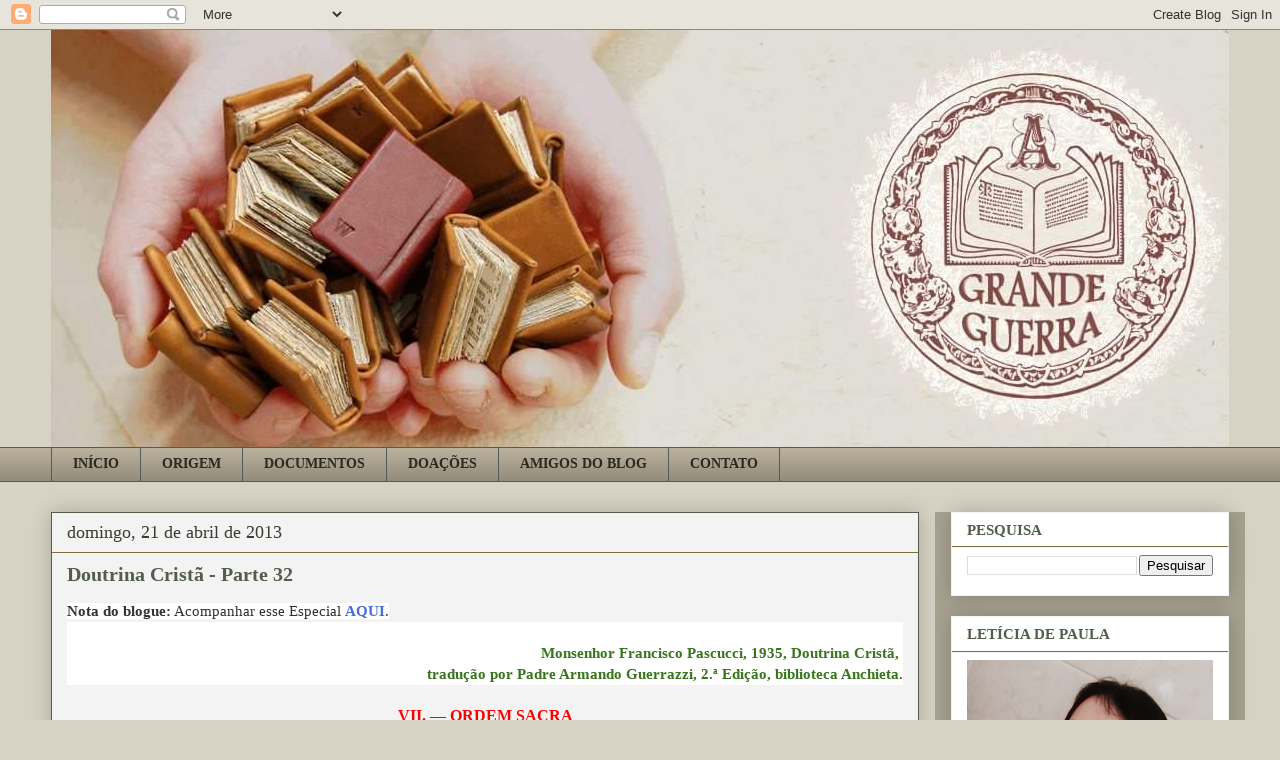

--- FILE ---
content_type: text/html; charset=UTF-8
request_url: http://a-grande-guerra.blogspot.com/2013/04/doutrina-crista-parte-32.html
body_size: 22529
content:
<!DOCTYPE html>
<html class='v2' dir='ltr' xmlns='http://www.w3.org/1999/xhtml' xmlns:b='http://www.google.com/2005/gml/b' xmlns:data='http://www.google.com/2005/gml/data' xmlns:expr='http://www.google.com/2005/gml/expr'>
<head>
<link href='https://www.blogger.com/static/v1/widgets/335934321-css_bundle_v2.css' rel='stylesheet' type='text/css'/>
<meta content='width=1100' name='viewport'/>
<meta content='text/html; charset=UTF-8' http-equiv='Content-Type'/>
<meta content='blogger' name='generator'/>
<link href='http://a-grande-guerra.blogspot.com/favicon.ico' rel='icon' type='image/x-icon'/>
<link href='http://a-grande-guerra.blogspot.com/2013/04/doutrina-crista-parte-32.html' rel='canonical'/>
<link rel="alternate" type="application/atom+xml" title="A GRANDE GUERRA - Atom" href="http://a-grande-guerra.blogspot.com/feeds/posts/default" />
<link rel="alternate" type="application/rss+xml" title="A GRANDE GUERRA - RSS" href="http://a-grande-guerra.blogspot.com/feeds/posts/default?alt=rss" />
<link rel="service.post" type="application/atom+xml" title="A GRANDE GUERRA - Atom" href="https://draft.blogger.com/feeds/7651171816858527502/posts/default" />

<link rel="alternate" type="application/atom+xml" title="A GRANDE GUERRA - Atom" href="http://a-grande-guerra.blogspot.com/feeds/2536127468961309943/comments/default" />
<!--Can't find substitution for tag [blog.ieCssRetrofitLinks]-->
<meta content='http://a-grande-guerra.blogspot.com/2013/04/doutrina-crista-parte-32.html' property='og:url'/>
<meta content='Doutrina Cristã - Parte 32' property='og:title'/>
<meta content='Nota do blogue:  Acompanhar esse Especial  AQUI .     Monsenhor Francisco Pascucci, 1935, Doutrina Cristã,    tradução por Padre Armando Gue...' property='og:description'/>
<title>A GRANDE GUERRA: Doutrina Cristã - Parte 32</title>
<style id='page-skin-1' type='text/css'><!--
/*
-----------------------------------------------
Blogger Template Style
Name:     Awesome Inc.
Designer: Tina Chen
URL:      tinachen.org
----------------------------------------------- */
/* Variable definitions
====================
<Variable name="keycolor" description="Main Color" type="color" default="#ffffff"/>
<Group description="Page" selector="body">
<Variable name="body.font" description="Font" type="font"
default="normal normal 13px Arial, Tahoma, Helvetica, FreeSans, sans-serif"/>
<Variable name="body.background.color" description="Background Color" type="color" default="#000000"/>
<Variable name="body.text.color" description="Text Color" type="color" default="#ffffff"/>
</Group>
<Group description="Links" selector=".main-inner">
<Variable name="link.color" description="Link Color" type="color" default="#888888"/>
<Variable name="link.visited.color" description="Visited Color" type="color" default="#444444"/>
<Variable name="link.hover.color" description="Hover Color" type="color" default="#cccccc"/>
</Group>
<Group description="Blog Title" selector=".header h1">
<Variable name="header.font" description="Title Font" type="font"
default="normal bold 40px Arial, Tahoma, Helvetica, FreeSans, sans-serif"/>
<Variable name="header.text.color" description="Title Color" type="color" default="#444444" />
<Variable name="header.background.color" description="Header Background" type="color" default="transparent" />
</Group>
<Group description="Blog Description" selector=".header .description">
<Variable name="description.font" description="Font" type="font"
default="normal normal 14px Arial, Tahoma, Helvetica, FreeSans, sans-serif"/>
<Variable name="description.text.color" description="Text Color" type="color"
default="#444444" />
</Group>
<Group description="Tabs Text" selector=".tabs-inner .widget li a">
<Variable name="tabs.font" description="Font" type="font"
default="normal bold 14px Arial, Tahoma, Helvetica, FreeSans, sans-serif"/>
<Variable name="tabs.text.color" description="Text Color" type="color" default="#444444"/>
<Variable name="tabs.selected.text.color" description="Selected Color" type="color" default="#2c2922"/>
</Group>
<Group description="Tabs Background" selector=".tabs-outer .PageList">
<Variable name="tabs.background.color" description="Background Color" type="color" default="#141414"/>
<Variable name="tabs.selected.background.color" description="Selected Color" type="color" default="#444444"/>
<Variable name="tabs.border.color" description="Border Color" type="color" default="#f3f3f3"/>
</Group>
<Group description="Date Header" selector=".main-inner .widget h2.date-header, .main-inner .widget h2.date-header span">
<Variable name="date.font" description="Font" type="font"
default="normal normal 14px Arial, Tahoma, Helvetica, FreeSans, sans-serif"/>
<Variable name="date.text.color" description="Text Color" type="color" default="#666666"/>
<Variable name="date.border.color" description="Border Color" type="color" default="#f3f3f3"/>
</Group>
<Group description="Post Title" selector="h3.post-title, h4, h3.post-title a">
<Variable name="post.title.font" description="Font" type="font"
default="normal bold 22px Arial, Tahoma, Helvetica, FreeSans, sans-serif"/>
<Variable name="post.title.text.color" description="Text Color" type="color" default="#444444"/>
</Group>
<Group description="Post Background" selector=".post">
<Variable name="post.background.color" description="Background Color" type="color" default="#ffffff" />
<Variable name="post.border.color" description="Border Color" type="color" default="#f3f3f3" />
<Variable name="post.border.bevel.color" description="Bevel Color" type="color" default="#f3f3f3"/>
</Group>
<Group description="Gadget Title" selector="h2">
<Variable name="widget.title.font" description="Font" type="font"
default="normal bold 14px Arial, Tahoma, Helvetica, FreeSans, sans-serif"/>
<Variable name="widget.title.text.color" description="Text Color" type="color" default="#444444"/>
</Group>
<Group description="Gadget Text" selector=".sidebar .widget">
<Variable name="widget.font" description="Font" type="font"
default="normal normal 14px Arial, Tahoma, Helvetica, FreeSans, sans-serif"/>
<Variable name="widget.text.color" description="Text Color" type="color" default="#444444"/>
<Variable name="widget.alternate.text.color" description="Alternate Color" type="color" default="#666666"/>
</Group>
<Group description="Gadget Links" selector=".sidebar .widget">
<Variable name="widget.link.color" description="Link Color" type="color" default="#7f6f3f"/>
<Variable name="widget.link.visited.color" description="Visited Color" type="color" default="#7f6f3f"/>
<Variable name="widget.link.hover.color" description="Hover Color" type="color" default="#7f6f3f"/>
</Group>
<Group description="Gadget Background" selector=".sidebar .widget">
<Variable name="widget.background.color" description="Background Color" type="color" default="#141414"/>
<Variable name="widget.border.color" description="Border Color" type="color" default="#222222"/>
<Variable name="widget.border.bevel.color" description="Bevel Color" type="color" default="#000000"/>
</Group>
<Group description="Sidebar Background" selector=".column-left-inner .column-right-inner">
<Variable name="widget.outer.background.color" description="Background Color" type="color" default="transparent" />
</Group>
<Group description="Images" selector=".main-inner">
<Variable name="image.background.color" description="Background Color" type="color" default="transparent"/>
<Variable name="image.border.color" description="Border Color" type="color" default="transparent"/>
</Group>
<Group description="Feed" selector=".blog-feeds">
<Variable name="feed.text.color" description="Text Color" type="color" default="#444444"/>
</Group>
<Group description="Feed Links" selector=".blog-feeds">
<Variable name="feed.link.color" description="Link Color" type="color" default="#7f6f3f"/>
<Variable name="feed.link.visited.color" description="Visited Color" type="color" default="#7f6f3f"/>
<Variable name="feed.link.hover.color" description="Hover Color" type="color" default="#7f6f3f"/>
</Group>
<Group description="Pager" selector=".blog-pager">
<Variable name="pager.background.color" description="Background Color" type="color" default="#f3f3f3" />
</Group>
<Group description="Footer" selector=".footer-outer">
<Variable name="footer.background.color" description="Background Color" type="color" default="#ffffff" />
<Variable name="footer.text.color" description="Text Color" type="color" default="#444444" />
</Group>
<Variable name="title.shadow.spread" description="Title Shadow" type="length" default="-1px" min="-1px" max="100px"/>
<Variable name="body.background" description="Body Background" type="background"
color="#d6d2c4"
default="$(color) none repeat scroll top left"/>
<Variable name="body.background.gradient.cap" description="Body Gradient Cap" type="url"
default="none"/>
<Variable name="body.background.size" description="Body Background Size" type="string" default="auto"/>
<Variable name="tabs.background.gradient" description="Tabs Background Gradient" type="url"
default="none"/>
<Variable name="header.background.gradient" description="Header Background Gradient" type="url" default="none" />
<Variable name="header.padding.top" description="Header Top Padding" type="length" default="22px" min="0" max="100px"/>
<Variable name="header.margin.top" description="Header Top Margin" type="length" default="0" min="0" max="100px"/>
<Variable name="header.margin.bottom" description="Header Bottom Margin" type="length" default="0" min="0" max="100px"/>
<Variable name="widget.padding.top" description="Widget Padding Top" type="length" default="8px" min="0" max="20px"/>
<Variable name="widget.padding.side" description="Widget Padding Side" type="length" default="15px" min="0" max="100px"/>
<Variable name="widget.outer.margin.top" description="Widget Top Margin" type="length" default="0" min="0" max="100px"/>
<Variable name="widget.outer.background.gradient" description="Gradient" type="url" default="none" />
<Variable name="widget.border.radius" description="Gadget Border Radius" type="length" default="0" min="0" max="100px"/>
<Variable name="outer.shadow.spread" description="Outer Shadow Size" type="length" default="0" min="0" max="100px"/>
<Variable name="date.header.border.radius.top" description="Date Header Border Radius Top" type="length" default="0" min="0" max="100px"/>
<Variable name="date.header.position" description="Date Header Position" type="length" default="15px" min="0" max="100px"/>
<Variable name="date.space" description="Date Space" type="length" default="30px" min="0" max="100px"/>
<Variable name="date.position" description="Date Float" type="string" default="static" />
<Variable name="date.padding.bottom" description="Date Padding Bottom" type="length" default="0" min="0" max="100px"/>
<Variable name="date.border.size" description="Date Border Size" type="length" default="0" min="0" max="10px"/>
<Variable name="date.background" description="Date Background" type="background" color="transparent"
default="$(color) none no-repeat scroll top left" />
<Variable name="date.first.border.radius.top" description="Date First top radius" type="length" default="0" min="0" max="100px"/>
<Variable name="date.last.space.bottom" description="Date Last Space Bottom" type="length"
default="20px" min="0" max="100px"/>
<Variable name="date.last.border.radius.bottom" description="Date Last bottom radius" type="length" default="0" min="0" max="100px"/>
<Variable name="post.first.padding.top" description="First Post Padding Top" type="length" default="0" min="0" max="100px"/>
<Variable name="image.shadow.spread" description="Image Shadow Size" type="length" default="0" min="0" max="100px"/>
<Variable name="image.border.radius" description="Image Border Radius" type="length" default="0" min="0" max="100px"/>
<Variable name="separator.outdent" description="Separator Outdent" type="length" default="15px" min="0" max="100px"/>
<Variable name="title.separator.border.size" description="Widget Title Border Size" type="length" default="1px" min="0" max="10px"/>
<Variable name="list.separator.border.size" description="List Separator Border Size" type="length" default="1px" min="0" max="10px"/>
<Variable name="shadow.spread" description="Shadow Size" type="length" default="0" min="0" max="100px"/>
<Variable name="startSide" description="Side where text starts in blog language" type="automatic" default="left"/>
<Variable name="endSide" description="Side where text ends in blog language" type="automatic" default="right"/>
<Variable name="date.side" description="Side where date header is placed" type="string" default="right"/>
<Variable name="pager.border.radius.top" description="Pager Border Top Radius" type="length" default="0" min="0" max="100px"/>
<Variable name="pager.space.top" description="Pager Top Space" type="length" default="1em" min="0" max="20em"/>
<Variable name="footer.background.gradient" description="Background Gradient" type="url" default="none" />
<Variable name="mobile.background.size" description="Mobile Background Size" type="string"
default="auto"/>
<Variable name="mobile.background.overlay" description="Mobile Background Overlay" type="string"
default="transparent none repeat scroll top left"/>
<Variable name="mobile.button.color" description="Mobile Button Color" type="color" default="#ffffff" />
*/
/* Content
----------------------------------------------- */
body {
font: normal normal 15px Georgia, Utopia, 'Palatino Linotype', Palatino, serif;
color: #444444;
background: #d6d2c4 none repeat scroll top left;
}
html body .content-outer {
min-width: 0;
max-width: 100%;
width: 100%;
}
a:link {
text-decoration: none;
color: #7f6f3f;
}
a:visited {
text-decoration: none;
color: #7f6f3f;
}
a:hover {
text-decoration: underline;
color: #7f6f3f;
}
.body-fauxcolumn-outer .cap-top {
position: absolute;
z-index: 1;
height: 276px;
width: 100%;
background: transparent none repeat-x scroll top left;
_background-image: none;
}
/* Columns
----------------------------------------------- */
.content-inner {
padding: 0;
}
.header-inner .section {
margin: 0 16px;
}
.tabs-inner .section {
margin: 0 16px;
}
.main-inner {
padding-top: 30px;
}
.main-inner .column-center-inner,
.main-inner .column-left-inner,
.main-inner .column-right-inner {
padding: 0 5px;
}
*+html body .main-inner .column-center-inner {
margin-top: -30px;
}
#layout .main-inner .column-center-inner {
margin-top: 0;
}
/* Header
----------------------------------------------- */
.header-outer {
margin: 0 0 0 0;
background: transparent none repeat scroll 0 0;
}
.Header h1 {
font: normal bold 40px Georgia, Utopia, 'Palatino Linotype', Palatino, serif;
color: #444444;
text-shadow: 0 0 -1px #000000;
}
.Header h1 a {
color: #444444;
}
.Header .description {
font: normal normal 16px Georgia, Utopia, 'Palatino Linotype', Palatino, serif;
color: #444444;
}
.header-inner .Header .titlewrapper,
.header-inner .Header .descriptionwrapper {
padding-left: 0;
padding-right: 0;
margin-bottom: 0;
}
.header-inner .Header .titlewrapper {
padding-top: 22px;
}
/* Tabs
----------------------------------------------- */
.tabs-outer {
overflow: hidden;
position: relative;
background: #b8af9b url(https://www.blogblog.com/1kt/awesomeinc/tabs_gradient_light.png) repeat scroll 0 0;
}
#layout .tabs-outer {
overflow: visible;
}
.tabs-cap-top, .tabs-cap-bottom {
position: absolute;
width: 100%;
border-top: 1px solid #575b55;
}
.tabs-cap-bottom {
bottom: 0;
}
.tabs-inner .widget li a {
display: inline-block;
margin: 0;
padding: .6em 1.5em;
font: normal bold 14px Georgia, Utopia, 'Palatino Linotype', Palatino, serif;
color: #2c2922;
border-top: 1px solid #575b55;
border-bottom: 1px solid #575b55;
border-left: 1px solid #575b55;
height: 16px;
line-height: 16px;
}
.tabs-inner .widget li:last-child a {
border-right: 1px solid #575b55;
}
.tabs-inner .widget li.selected a, .tabs-inner .widget li a:hover {
background: #000000 url(https://www.blogblog.com/1kt/awesomeinc/tabs_gradient_light.png) repeat-x scroll 0 -100px;
color: #ffffff;
}
/* Headings
----------------------------------------------- */
h2 {
font: normal bold 15px Georgia, Utopia, 'Palatino Linotype', Palatino, serif;
color: #525e4b;
}
/* Widgets
----------------------------------------------- */
.main-inner .section {
margin: 0 27px;
padding: 0;
}
.main-inner .column-left-outer,
.main-inner .column-right-outer {
margin-top: 0;
}
#layout .main-inner .column-left-outer,
#layout .main-inner .column-right-outer {
margin-top: 0;
}
.main-inner .column-left-inner,
.main-inner .column-right-inner {
background: #a7a190 none repeat 0 0;
-moz-box-shadow: 0 0 0 rgba(0, 0, 0, .2);
-webkit-box-shadow: 0 0 0 rgba(0, 0, 0, .2);
-goog-ms-box-shadow: 0 0 0 rgba(0, 0, 0, .2);
box-shadow: 0 0 0 rgba(0, 0, 0, .2);
-moz-border-radius: 0;
-webkit-border-radius: 0;
-goog-ms-border-radius: 0;
border-radius: 0;
}
#layout .main-inner .column-left-inner,
#layout .main-inner .column-right-inner {
margin-top: 0;
}
.sidebar .widget {
font: normal normal 15px Georgia, Utopia, 'Palatino Linotype', Palatino, serif;
color: #444444;
}
.sidebar .widget a:link {
color: #525e4b;
}
.sidebar .widget a:visited {
color: #525e4b;
}
.sidebar .widget a:hover {
color: #7f6000;
}
.sidebar .widget h2 {
text-shadow: 0 0 -1px #000000;
}
.main-inner .widget {
background-color: #ffffff;
border: 1px solid #f3f3f3;
padding: 0 15px 15px;
margin: 20px -16px;
-moz-box-shadow: 0 0 20px rgba(0, 0, 0, .2);
-webkit-box-shadow: 0 0 20px rgba(0, 0, 0, .2);
-goog-ms-box-shadow: 0 0 20px rgba(0, 0, 0, .2);
box-shadow: 0 0 20px rgba(0, 0, 0, .2);
-moz-border-radius: 0;
-webkit-border-radius: 0;
-goog-ms-border-radius: 0;
border-radius: 0;
}
.main-inner .widget h2 {
margin: 0 -15px;
padding: .6em 15px .5em;
border-bottom: 1px solid #7f6f3f;
}
.footer-inner .widget h2 {
padding: 0 0 .4em;
border-bottom: 1px solid #7f6f3f;
}
.main-inner .widget h2 + div, .footer-inner .widget h2 + div {
border-top: 1px solid #f3f3f3;
padding-top: 8px;
}
.main-inner .widget .widget-content {
margin: 0 -15px;
padding: 7px 15px 0;
}
.main-inner .widget ul, .main-inner .widget #ArchiveList ul.flat {
margin: -8px -15px 0;
padding: 0;
list-style: none;
}
.main-inner .widget #ArchiveList {
margin: -8px 0 0;
}
.main-inner .widget ul li, .main-inner .widget #ArchiveList ul.flat li {
padding: .5em 15px;
text-indent: 0;
color: #525e4b;
border-top: 1px solid #f3f3f3;
border-bottom: 1px solid #7f6f3f;
}
.main-inner .widget #ArchiveList ul li {
padding-top: .25em;
padding-bottom: .25em;
}
.main-inner .widget ul li:first-child, .main-inner .widget #ArchiveList ul.flat li:first-child {
border-top: none;
}
.main-inner .widget ul li:last-child, .main-inner .widget #ArchiveList ul.flat li:last-child {
border-bottom: none;
}
.post-body {
position: relative;
}
.main-inner .widget .post-body ul {
padding: 0 2.5em;
margin: .5em 0;
list-style: disc;
}
.main-inner .widget .post-body ul li {
padding: 0.25em 0;
margin-bottom: .25em;
color: #444444;
border: none;
}
.footer-inner .widget ul {
padding: 0;
list-style: none;
}
.widget .zippy {
color: #525e4b;
}
/* Posts
----------------------------------------------- */
body .main-inner .Blog {
padding: 0;
margin-bottom: 1em;
background-color: transparent;
border: none;
-moz-box-shadow: 0 0 0 rgba(0, 0, 0, 0);
-webkit-box-shadow: 0 0 0 rgba(0, 0, 0, 0);
-goog-ms-box-shadow: 0 0 0 rgba(0, 0, 0, 0);
box-shadow: 0 0 0 rgba(0, 0, 0, 0);
}
.main-inner .section:last-child .Blog:last-child {
padding: 0;
margin-bottom: 1em;
}
.main-inner .widget h2.date-header {
margin: 0 -15px 1px;
padding: 0 0 0 0;
font: normal normal 18px Georgia, Utopia, 'Palatino Linotype', Palatino, serif;
color: #373f32;
background: transparent none no-repeat scroll top left;
border-top: 0 solid #373f32;
border-bottom: 1px solid #7f6f3f;
-moz-border-radius-topleft: 0;
-moz-border-radius-topright: 0;
-webkit-border-top-left-radius: 0;
-webkit-border-top-right-radius: 0;
border-top-left-radius: 0;
border-top-right-radius: 0;
position: static;
bottom: 100%;
right: 15px;
text-shadow: 0 0 -1px #000000;
}
.main-inner .widget h2.date-header span {
font: normal normal 18px Georgia, Utopia, 'Palatino Linotype', Palatino, serif;
display: block;
padding: .5em 15px;
border-left: 0 solid #373f32;
border-right: 0 solid #373f32;
}
.date-outer {
position: relative;
margin: 30px 0 20px;
padding: 0 15px;
background-color: #f3f3f3;
border: 1px solid #525e4b;
-moz-box-shadow: 0 0 20px rgba(0, 0, 0, .2);
-webkit-box-shadow: 0 0 20px rgba(0, 0, 0, .2);
-goog-ms-box-shadow: 0 0 20px rgba(0, 0, 0, .2);
box-shadow: 0 0 20px rgba(0, 0, 0, .2);
-moz-border-radius: 0;
-webkit-border-radius: 0;
-goog-ms-border-radius: 0;
border-radius: 0;
}
.date-outer:first-child {
margin-top: 0;
}
.date-outer:last-child {
margin-bottom: 20px;
-moz-border-radius-bottomleft: 0;
-moz-border-radius-bottomright: 0;
-webkit-border-bottom-left-radius: 0;
-webkit-border-bottom-right-radius: 0;
-goog-ms-border-bottom-left-radius: 0;
-goog-ms-border-bottom-right-radius: 0;
border-bottom-left-radius: 0;
border-bottom-right-radius: 0;
}
.date-posts {
margin: 0 -15px;
padding: 0 15px;
clear: both;
}
.post-outer, .inline-ad {
border-top: 1px solid #525e4b;
margin: 0 -15px;
padding: 15px 15px;
}
.post-outer {
padding-bottom: 10px;
}
.post-outer:first-child {
padding-top: 0;
border-top: none;
}
.post-outer:last-child, .inline-ad:last-child {
border-bottom: none;
}
.post-body {
position: relative;
}
.post-body img {
padding: 8px;
background: transparent;
border: 1px solid #7f6f3f;
-moz-box-shadow: 0 0 0 rgba(0, 0, 0, .2);
-webkit-box-shadow: 0 0 0 rgba(0, 0, 0, .2);
box-shadow: 0 0 0 rgba(0, 0, 0, .2);
-moz-border-radius: 0;
-webkit-border-radius: 0;
border-radius: 0;
}
h3.post-title, h4 {
font: normal bold 20px Georgia, Utopia, 'Palatino Linotype', Palatino, serif;
color: #525e4b;
}
h3.post-title a {
font: normal bold 20px Georgia, Utopia, 'Palatino Linotype', Palatino, serif;
color: #525e4b;
}
h3.post-title a:hover {
color: #7f6f3f;
text-decoration: underline;
}
.post-header {
margin: 0 0 1em;
}
.post-body {
line-height: 1.4;
}
.post-outer h2 {
color: #444444;
}
.post-footer {
margin: 1.5em 0 0;
}
#blog-pager {
padding: 15px;
font-size: 120%;
background-color: #f3f3f3;
border: 1px solid #f3f3f3;
-moz-box-shadow: 0 0 20px rgba(0, 0, 0, .2);
-webkit-box-shadow: 0 0 20px rgba(0, 0, 0, .2);
-goog-ms-box-shadow: 0 0 20px rgba(0, 0, 0, .2);
box-shadow: 0 0 20px rgba(0, 0, 0, .2);
-moz-border-radius: 0;
-webkit-border-radius: 0;
-goog-ms-border-radius: 0;
border-radius: 0;
-moz-border-radius-topleft: 0;
-moz-border-radius-topright: 0;
-webkit-border-top-left-radius: 0;
-webkit-border-top-right-radius: 0;
-goog-ms-border-top-left-radius: 0;
-goog-ms-border-top-right-radius: 0;
border-top-left-radius: 0;
border-top-right-radius-topright: 0;
margin-top: 1em;
}
.blog-feeds, .post-feeds {
margin: 1em 0;
text-align: center;
color: #444444;
}
.blog-feeds a, .post-feeds a {
color: #525e4b;
}
.blog-feeds a:visited, .post-feeds a:visited {
color: #373f32;
}
.blog-feeds a:hover, .post-feeds a:hover {
color: #7f6000;
}
.post-outer .comments {
margin-top: 2em;
}
/* Comments
----------------------------------------------- */
.comments .comments-content .icon.blog-author {
background-repeat: no-repeat;
background-image: url([data-uri]);
}
.comments .comments-content .loadmore a {
border-top: 1px solid #575b55;
border-bottom: 1px solid #575b55;
}
.comments .continue {
border-top: 2px solid #575b55;
}
/* Footer
----------------------------------------------- */
.footer-outer {
margin: -20px 0 -1px;
padding: 20px 0 0;
color: #444444;
overflow: hidden;
}
.footer-fauxborder-left {
border-top: 1px solid #f3f3f3;
background: #ffffff none repeat scroll 0 0;
-moz-box-shadow: 0 0 20px rgba(0, 0, 0, .2);
-webkit-box-shadow: 0 0 20px rgba(0, 0, 0, .2);
-goog-ms-box-shadow: 0 0 20px rgba(0, 0, 0, .2);
box-shadow: 0 0 20px rgba(0, 0, 0, .2);
margin: 0 -20px;
}
/* Mobile
----------------------------------------------- */
body.mobile {
background-size: auto;
}
.mobile .body-fauxcolumn-outer {
background: transparent none repeat scroll top left;
}
*+html body.mobile .main-inner .column-center-inner {
margin-top: 0;
}
.mobile .main-inner .widget {
padding: 0 0 15px;
}
.mobile .main-inner .widget h2 + div,
.mobile .footer-inner .widget h2 + div {
border-top: none;
padding-top: 0;
}
.mobile .footer-inner .widget h2 {
padding: 0.5em 0;
border-bottom: none;
}
.mobile .main-inner .widget .widget-content {
margin: 0;
padding: 7px 0 0;
}
.mobile .main-inner .widget ul,
.mobile .main-inner .widget #ArchiveList ul.flat {
margin: 0 -15px 0;
}
.mobile .main-inner .widget h2.date-header {
right: 0;
}
.mobile .date-header span {
padding: 0.4em 0;
}
.mobile .date-outer:first-child {
margin-bottom: 0;
border: 1px solid #525e4b;
-moz-border-radius-topleft: 0;
-moz-border-radius-topright: 0;
-webkit-border-top-left-radius: 0;
-webkit-border-top-right-radius: 0;
-goog-ms-border-top-left-radius: 0;
-goog-ms-border-top-right-radius: 0;
border-top-left-radius: 0;
border-top-right-radius: 0;
}
.mobile .date-outer {
border-color: #525e4b;
border-width: 0 1px 1px;
}
.mobile .date-outer:last-child {
margin-bottom: 0;
}
.mobile .main-inner {
padding: 0;
}
.mobile .header-inner .section {
margin: 0;
}
.mobile .post-outer, .mobile .inline-ad {
padding: 5px 0;
}
.mobile .tabs-inner .section {
margin: 0 10px;
}
.mobile .main-inner .widget h2 {
margin: 0;
padding: 0;
}
.mobile .main-inner .widget h2.date-header span {
padding: 0;
}
.mobile .main-inner .widget .widget-content {
margin: 0;
padding: 7px 0 0;
}
.mobile #blog-pager {
border: 1px solid transparent;
background: #ffffff none repeat scroll 0 0;
}
.mobile .main-inner .column-left-inner,
.mobile .main-inner .column-right-inner {
background: #a7a190 none repeat 0 0;
-moz-box-shadow: none;
-webkit-box-shadow: none;
-goog-ms-box-shadow: none;
box-shadow: none;
}
.mobile .date-posts {
margin: 0;
padding: 0;
}
.mobile .footer-fauxborder-left {
margin: 0;
border-top: inherit;
}
.mobile .main-inner .section:last-child .Blog:last-child {
margin-bottom: 0;
}
.mobile-index-contents {
color: #444444;
}
.mobile .mobile-link-button {
background: #7f6f3f url(https://www.blogblog.com/1kt/awesomeinc/tabs_gradient_light.png) repeat scroll 0 0;
}
.mobile-link-button a:link, .mobile-link-button a:visited {
color: #ffffff;
}
.mobile .tabs-inner .PageList .widget-content {
background: transparent;
border-top: 1px solid;
border-color: #575b55;
color: #2c2922;
}
.mobile .tabs-inner .PageList .widget-content .pagelist-arrow {
border-left: 1px solid #575b55;
}

--></style>
<style id='template-skin-1' type='text/css'><!--
body {
min-width: 1210px;
}
.content-outer, .content-fauxcolumn-outer, .region-inner {
min-width: 1210px;
max-width: 1210px;
_width: 1210px;
}
.main-inner .columns {
padding-left: 0;
padding-right: 310px;
}
.main-inner .fauxcolumn-center-outer {
left: 0;
right: 310px;
/* IE6 does not respect left and right together */
_width: expression(this.parentNode.offsetWidth -
parseInt("0") -
parseInt("310px") + 'px');
}
.main-inner .fauxcolumn-left-outer {
width: 0;
}
.main-inner .fauxcolumn-right-outer {
width: 310px;
}
.main-inner .column-left-outer {
width: 0;
right: 100%;
margin-left: -0;
}
.main-inner .column-right-outer {
width: 310px;
margin-right: -310px;
}
#layout {
min-width: 0;
}
#layout .content-outer {
min-width: 0;
width: 800px;
}
#layout .region-inner {
min-width: 0;
width: auto;
}
body#layout div.add_widget {
padding: 8px;
}
body#layout div.add_widget a {
margin-left: 32px;
}
--></style>
<link href='https://draft.blogger.com/dyn-css/authorization.css?targetBlogID=7651171816858527502&amp;zx=d2d6a47b-f05c-4cfa-bb15-a4cb68fb4936' media='none' onload='if(media!=&#39;all&#39;)media=&#39;all&#39;' rel='stylesheet'/><noscript><link href='https://draft.blogger.com/dyn-css/authorization.css?targetBlogID=7651171816858527502&amp;zx=d2d6a47b-f05c-4cfa-bb15-a4cb68fb4936' rel='stylesheet'/></noscript>
<meta name='google-adsense-platform-account' content='ca-host-pub-1556223355139109'/>
<meta name='google-adsense-platform-domain' content='blogspot.com'/>

</head>
<body class='loading'>
<div class='navbar section' id='navbar' name='Navbar'><div class='widget Navbar' data-version='1' id='Navbar1'><script type="text/javascript">
    function setAttributeOnload(object, attribute, val) {
      if(window.addEventListener) {
        window.addEventListener('load',
          function(){ object[attribute] = val; }, false);
      } else {
        window.attachEvent('onload', function(){ object[attribute] = val; });
      }
    }
  </script>
<div id="navbar-iframe-container"></div>
<script type="text/javascript" src="https://apis.google.com/js/platform.js"></script>
<script type="text/javascript">
      gapi.load("gapi.iframes:gapi.iframes.style.bubble", function() {
        if (gapi.iframes && gapi.iframes.getContext) {
          gapi.iframes.getContext().openChild({
              url: 'https://draft.blogger.com/navbar/7651171816858527502?po\x3d2536127468961309943\x26origin\x3dhttp://a-grande-guerra.blogspot.com',
              where: document.getElementById("navbar-iframe-container"),
              id: "navbar-iframe"
          });
        }
      });
    </script><script type="text/javascript">
(function() {
var script = document.createElement('script');
script.type = 'text/javascript';
script.src = '//pagead2.googlesyndication.com/pagead/js/google_top_exp.js';
var head = document.getElementsByTagName('head')[0];
if (head) {
head.appendChild(script);
}})();
</script>
</div></div>
<div class='body-fauxcolumns'>
<div class='fauxcolumn-outer body-fauxcolumn-outer'>
<div class='cap-top'>
<div class='cap-left'></div>
<div class='cap-right'></div>
</div>
<div class='fauxborder-left'>
<div class='fauxborder-right'></div>
<div class='fauxcolumn-inner'>
</div>
</div>
<div class='cap-bottom'>
<div class='cap-left'></div>
<div class='cap-right'></div>
</div>
</div>
</div>
<div class='content'>
<div class='content-fauxcolumns'>
<div class='fauxcolumn-outer content-fauxcolumn-outer'>
<div class='cap-top'>
<div class='cap-left'></div>
<div class='cap-right'></div>
</div>
<div class='fauxborder-left'>
<div class='fauxborder-right'></div>
<div class='fauxcolumn-inner'>
</div>
</div>
<div class='cap-bottom'>
<div class='cap-left'></div>
<div class='cap-right'></div>
</div>
</div>
</div>
<div class='content-outer'>
<div class='content-cap-top cap-top'>
<div class='cap-left'></div>
<div class='cap-right'></div>
</div>
<div class='fauxborder-left content-fauxborder-left'>
<div class='fauxborder-right content-fauxborder-right'></div>
<div class='content-inner'>
<header>
<div class='header-outer'>
<div class='header-cap-top cap-top'>
<div class='cap-left'></div>
<div class='cap-right'></div>
</div>
<div class='fauxborder-left header-fauxborder-left'>
<div class='fauxborder-right header-fauxborder-right'></div>
<div class='region-inner header-inner'>
<div class='header section' id='header' name='Cabeçalho'><div class='widget Header' data-version='1' id='Header1'>
<div id='header-inner'>
<a href='http://a-grande-guerra.blogspot.com/' style='display: block'>
<img alt='A GRANDE GUERRA' height='417px; ' id='Header1_headerimg' src='https://blogger.googleusercontent.com/img/b/R29vZ2xl/AVvXsEhW2wMivRobld2UjqXr1ckE-qOGEbu7f8B6O__uCS2drU8mXDCReAk9DHpGsPCr370FRTQ_K6jc7YKrLMDm6pFAJwydhqXgZimen4AVAmhHkZeboUo909p50fUPaOq7U6AA4XGOD04kOCtQ/s1600/13346381_252212345142377_2739172059128239904_o.jpg' style='display: block' width='1250px; '/>
</a>
</div>
</div></div>
</div>
</div>
<div class='header-cap-bottom cap-bottom'>
<div class='cap-left'></div>
<div class='cap-right'></div>
</div>
</div>
</header>
<div class='tabs-outer'>
<div class='tabs-cap-top cap-top'>
<div class='cap-left'></div>
<div class='cap-right'></div>
</div>
<div class='fauxborder-left tabs-fauxborder-left'>
<div class='fauxborder-right tabs-fauxborder-right'></div>
<div class='region-inner tabs-inner'>
<div class='tabs section' id='crosscol' name='Entre colunas'><div class='widget PageList' data-version='1' id='PageList2'>
<h2>Páginas</h2>
<div class='widget-content'>
<ul>
<li>
<a href='http://a-grande-guerra.blogspot.com/'>INÍCIO</a>
</li>
<li>
<a href='http://a-grande-guerra.blogspot.com/p/estimados-irmaos-em-cristo-salve-maria.html'>ORIGEM</a>
</li>
<li>
<a href='http://a-grande-guerra.blogspot.com/p/alguns-documentos-da-igreja.html'>DOCUMENTOS</a>
</li>
<li>
<a href='http://a-grande-guerra.blogspot.com/p/saiba-como-ajudar.html'>DOAÇÕES</a>
</li>
<li>
<a href='http://a-grande-guerra.blogspot.com/p/amigos_18.html'>AMIGOS DO BLOG</a>
</li>
<li>
<a href='http://a-grande-guerra.blogspot.com/p/fale-conosco.html'>CONTATO</a>
</li>
</ul>
<div class='clear'></div>
</div>
</div></div>
<div class='tabs no-items section' id='crosscol-overflow' name='Cross-Column 2'></div>
</div>
</div>
<div class='tabs-cap-bottom cap-bottom'>
<div class='cap-left'></div>
<div class='cap-right'></div>
</div>
</div>
<div class='main-outer'>
<div class='main-cap-top cap-top'>
<div class='cap-left'></div>
<div class='cap-right'></div>
</div>
<div class='fauxborder-left main-fauxborder-left'>
<div class='fauxborder-right main-fauxborder-right'></div>
<div class='region-inner main-inner'>
<div class='columns fauxcolumns'>
<div class='fauxcolumn-outer fauxcolumn-center-outer'>
<div class='cap-top'>
<div class='cap-left'></div>
<div class='cap-right'></div>
</div>
<div class='fauxborder-left'>
<div class='fauxborder-right'></div>
<div class='fauxcolumn-inner'>
</div>
</div>
<div class='cap-bottom'>
<div class='cap-left'></div>
<div class='cap-right'></div>
</div>
</div>
<div class='fauxcolumn-outer fauxcolumn-left-outer'>
<div class='cap-top'>
<div class='cap-left'></div>
<div class='cap-right'></div>
</div>
<div class='fauxborder-left'>
<div class='fauxborder-right'></div>
<div class='fauxcolumn-inner'>
</div>
</div>
<div class='cap-bottom'>
<div class='cap-left'></div>
<div class='cap-right'></div>
</div>
</div>
<div class='fauxcolumn-outer fauxcolumn-right-outer'>
<div class='cap-top'>
<div class='cap-left'></div>
<div class='cap-right'></div>
</div>
<div class='fauxborder-left'>
<div class='fauxborder-right'></div>
<div class='fauxcolumn-inner'>
</div>
</div>
<div class='cap-bottom'>
<div class='cap-left'></div>
<div class='cap-right'></div>
</div>
</div>
<!-- corrects IE6 width calculation -->
<div class='columns-inner'>
<div class='column-center-outer'>
<div class='column-center-inner'>
<div class='main section' id='main' name='Principal'><div class='widget Blog' data-version='1' id='Blog1'>
<div class='blog-posts hfeed'>

          <div class="date-outer">
        
<h2 class='date-header'><span>domingo, 21 de abril de 2013</span></h2>

          <div class="date-posts">
        
<div class='post-outer'>
<div class='post hentry uncustomized-post-template' itemprop='blogPost' itemscope='itemscope' itemtype='http://schema.org/BlogPosting'>
<meta content='7651171816858527502' itemprop='blogId'/>
<meta content='2536127468961309943' itemprop='postId'/>
<a name='2536127468961309943'></a>
<h3 class='post-title entry-title' itemprop='name'>
Doutrina Cristã - Parte 32
</h3>
<div class='post-header'>
<div class='post-header-line-1'></div>
</div>
<div class='post-body entry-content' id='post-body-2536127468961309943' itemprop='description articleBody'>
<b style="background-color: white; color: #333333; font-family: 'Times New Roman', Times, FreeSerif, serif; font-size: 15px; line-height: 21px; text-align: justify;">Nota do blogue:</b><span style="background-color: white; color: #333333; font-family: 'Times New Roman', Times, FreeSerif, serif; font-size: 15px; line-height: 21px; text-align: justify;">&nbsp;Acompanhar esse Especial&nbsp;</span><a href="http://a-grande-guerra.blogspot.com.br/2012/12/doutrina-crista-parte-1.html" style="background-color: white; color: #476ddd; font-family: &#39;Times New Roman&#39;, Times, FreeSerif, serif; font-size: 15px; line-height: 21px; text-align: justify; text-decoration: none;"><b>AQUI</b></a><span style="background-color: white; color: #333333; font-family: 'Times New Roman', Times, FreeSerif, serif; font-size: 15px; line-height: 21px; text-align: justify;">.</span><br />
<div style="background-color: white; color: #333333; font-family: 'Times New Roman', Times, FreeSerif, serif; font-size: 15px; line-height: 21px; text-align: justify;">
<br /></div>
<div style="background-color: white; color: #333333; font-family: 'Times New Roman', Times, FreeSerif, serif; font-size: 15px; line-height: 21px; text-align: right;">
<span style="color: #38761d;"><b>Monsenhor Francisco Pascucci, 1935, Doutrina Cristã,&nbsp;</b></span></div>
<div style="background-color: white; color: #333333; font-family: 'Times New Roman', Times, FreeSerif, serif; font-size: 15px; line-height: 21px; text-align: right;">
<span style="color: #38761d;"><b>tradução por Padre Armando Guerrazzi, 2.ª Edição, biblioteca Anchieta.</b></span></div>
<br />
<div align="center" class="MsoNormal" style="margin-bottom: .0001pt; margin-bottom: 0cm; text-align: center;">
<b><span style="font-family: &quot;Times New Roman&quot;,&quot;serif&quot;; font-size: 12.0pt; line-height: 115%;"><span style="color: red;">VII.
&#8212; ORDEM SACRA</span></span></b><b><span style="font-family: &quot;Times New Roman&quot;,&quot;serif&quot;; font-size: 12.0pt; line-height: 115%;"><o:p></o:p></span></b></div>
<div align="center" class="MsoNormal" style="margin-bottom: .0001pt; margin-bottom: 0cm; text-align: center;">
<br /></div>
<div align="center" class="MsoNormal" style="margin-bottom: .0001pt; margin-bottom: 0cm; text-align: center;">
<b><span style="font-family: &quot;Times New Roman&quot;,&quot;serif&quot;; font-size: 12.0pt; line-height: 115%;">Definição.
&#8212; Instituição</span></b><b><span style="font-family: &quot;Times New Roman&quot;,&quot;serif&quot;; font-size: 12.0pt; line-height: 115%;"><o:p></o:p></span></b></div>
<div class="MsoNormal" style="margin-bottom: .0001pt; margin-bottom: 0cm; text-align: justify;">
<br /></div>
<div class="MsoNormal" style="margin-bottom: .0001pt; margin-bottom: 0cm; text-align: justify;">
<div style="text-align: justify;">
<span style="font-family: &quot;Times New Roman&quot;,&quot;serif&quot;; font-size: 12.0pt; line-height: 115%;">&nbsp;&nbsp;&nbsp;&nbsp;&nbsp;&nbsp;&nbsp;&nbsp;&nbsp;&nbsp;&nbsp; 58. - A <i>Ordem</i> <i>Sacra</i> é o
sacramento que dá o poder de se exercerem as ações sacras referentes à
Eucaristia e à salvação das almas, e imprime o caráter de ministros de Deus.<o:p></o:p></span></div>
</div>
<div class="MsoNormal" style="margin-bottom: .0001pt; margin-bottom: 0cm; text-align: justify;">
<div style="text-align: justify;">
<span style="font-family: &quot;Times New Roman&quot;,&quot;serif&quot;; font-size: 12.0pt; line-height: 115%;">&nbsp;&nbsp;&nbsp;&nbsp;&nbsp;&nbsp;&nbsp;&nbsp;&nbsp;&nbsp;&nbsp; Jesus Cristo instituiu esse
sacramento, quando constituiu sacerdotes aos Seus Apóstolos e lhes deu poder
sobre o Seu <i>corpo real</i>, isto é, sobre
os fiéis, depois da Sua ressurreição, na ocasião em que insti&#173;tuiu o sacramento
da penitência.</span><br />
<a name="more"></a><span style="font-family: &quot;Times New Roman&quot;,&quot;serif&quot;; font-size: 12.0pt; line-height: 115%;"><o:p></o:p></span></div>
</div>
<div class="MsoNormal" style="margin-bottom: .0001pt; margin-bottom: 0cm; text-align: justify;">
<br /></div>
<div align="center" class="MsoNormal" style="margin-bottom: .0001pt; margin-bottom: 0cm; text-align: center;">
<b><span style="font-family: &quot;Times New Roman&quot;,&quot;serif&quot;; font-size: 12.0pt; line-height: 115%;">Matéria,
forma e </span></b><b><span style="font-family: &quot;Times New Roman&quot;,&quot;serif&quot;; font-size: 12.0pt; line-height: 115%;">ministro.<o:p></o:p></span></b></div>
<div class="MsoNormal" style="margin-bottom: .0001pt; margin-bottom: 0cm; text-align: justify;">
<div style="text-align: justify;">
<br /></div>
</div>
<div class="MsoNormal" style="margin-bottom: .0001pt; margin-bottom: 0cm; text-align: justify;">
<div style="text-align: justify;">
<span style="font-family: &quot;Times New Roman&quot;,&quot;serif&quot;; font-size: 12.0pt; line-height: 115%;">&nbsp;&nbsp;&nbsp;&nbsp;&nbsp;&nbsp;&nbsp;&nbsp;&nbsp;&nbsp;&nbsp; 59. - <i>Matéria</i> desse sacramento é a imposição das mãos do Bispo e a
entrega dos instrumentos, a saber &#8212; dos objetos próprios dos vários graus.<o:p></o:p></span></div>
</div>
<div class="MsoNormal" style="margin-bottom: .0001pt; margin-bottom: 0cm; text-align: justify;">
<div style="text-align: justify;">
<span style="font-family: &quot;Times New Roman&quot;,&quot;serif&quot;; font-size: 12.0pt; line-height: 115%;">&nbsp;&nbsp;&nbsp;&nbsp;&nbsp;&nbsp;&nbsp;&nbsp;&nbsp;&nbsp;&nbsp; <i>Forma</i>
são as palavras que acompanham a aplicação da matéria.<o:p></o:p></span></div>
</div>
<div class="MsoNormal" style="margin-bottom: .0001pt; margin-bottom: 0cm; text-align: justify;">
<div style="text-align: justify;">
<span style="font-family: &quot;Times New Roman&quot;,&quot;serif&quot;; font-size: 12.0pt; line-height: 115%;">&nbsp;&nbsp;&nbsp;&nbsp;&nbsp;&nbsp;&nbsp;&nbsp;&nbsp;&nbsp;&nbsp; <i>Ministro
da Ordem</i> é o Bispo.</span></div>
</div>
<br />
<o:p></o:p>

<div align="center" class="MsoNormal" style="margin-bottom: .0001pt; margin-bottom: 0cm; text-align: center;">
<b><span style="font-family: &quot;Times New Roman&quot;,&quot;serif&quot;; font-size: 12.0pt; line-height: 115%;">Sacra
</span></b><b><span style="font-family: &quot;Times New Roman&quot;,&quot;serif&quot;; font-size: 12.0pt; line-height: 115%;">Hierarquia<o:p></o:p></span></b></div>
<div class="MsoNormal" style="margin-bottom: .0001pt; margin-bottom: 0cm; text-align: justify;">
<br /></div>
<div class="MsoNormal" style="margin-bottom: .0001pt; margin-bottom: 0cm; text-align: justify;">
<div style="text-align: justify;">
<span style="font-family: &quot;Times New Roman&quot;,&quot;serif&quot;; font-size: 12.0pt; line-height: 115%;">&nbsp;&nbsp;&nbsp;&nbsp;&nbsp;&nbsp;&nbsp;&nbsp;&nbsp;&nbsp;&nbsp; 60. - Esse sacramento chama-se <i>Ordem</i>, por&#173;que têm vários graus, um
subordinado a outro e com deveres particulares, de que resulta a <i>Sacra hierarquia</i>.<o:p></o:p></span></div>
</div>
<div class="MsoNormal" style="margin-bottom: .0001pt; margin-bottom: 0cm; text-align: justify;">
<div style="text-align: justify;">
<span style="font-family: &quot;Times New Roman&quot;,&quot;serif&quot;; font-size: 12.0pt; line-height: 115%;">&nbsp;&nbsp;&nbsp;&nbsp;&nbsp;&nbsp;&nbsp;&nbsp;&nbsp;&nbsp;&nbsp; Com a recepção da <i>tonsura</i> ou coroa, entra-se para o estado
eclesiástico e participa-se dos privilé&#173;gios desse estado. Ascende-se pelos
vários degraus que se distinguem em <i>ordens
menores</i> e <i>maiores</i>, e tomam o nome
dos vários ofícios a que são destinados.<o:p></o:p></span></div>
</div>
<div class="MsoNormal" style="margin-bottom: .0001pt; margin-bottom: 0cm; text-align: justify;">
<div style="text-align: justify;">
<span style="font-family: &quot;Times New Roman&quot;,&quot;serif&quot;; font-size: 12.0pt; line-height: 115%;">&nbsp;&nbsp;&nbsp;&nbsp;&nbsp;&nbsp;&nbsp;&nbsp;&nbsp;&nbsp;&nbsp; As ordens menores são quatro: <i>Ostiarado</i>, <i>leito&#173;rado</i>, <i>exorcistado</i> e
<i>acolitado</i>; são chamadas meno&#173;res,
porque deputam quem as recebe a ofícios que têm uma relação remota com a
Eucaristia.<o:p></o:p></span></div>
</div>
<div class="MsoNormal" style="margin-bottom: .0001pt; margin-bottom: 0cm; text-align: justify;">
<div style="text-align: justify;">
<span style="font-family: &quot;Times New Roman&quot;,&quot;serif&quot;; font-size: 12.0pt; line-height: 115%;">&nbsp;&nbsp;&nbsp;&nbsp;&nbsp;&nbsp;&nbsp;&nbsp;&nbsp;&nbsp;&nbsp; O <i>Ostiário</i> tem o poder de abrir e fechar à igreja e de convidar o
povo às sacras funções; o <i>Leitor</i>, de
ler ao povo os livros santos; o <i>Exorcista</i>,
de expulsar o demônio dos obsessos; o <i>Acólito</i>,
de prepa&#173;rar remotamente as coisas necessárias ao sacrifício.<o:p></o:p></span></div>
</div>
<div class="MsoNormal" style="margin-bottom: .0001pt; margin-bottom: 0cm; text-align: justify;">
<div style="text-align: justify;">
<span style="font-family: &quot;Times New Roman&quot;,&quot;serif&quot;; font-size: 12.0pt; line-height: 115%;">&nbsp;&nbsp;&nbsp;&nbsp;&nbsp;&nbsp;&nbsp;&nbsp;&nbsp;&nbsp;&nbsp; As ordens <i>maiores</i> dizem-se tais, pois quem as recebe é deputado a ofícios que
têm relação direta com a Eucaristia, e contrai a obrigação da conti&#173;nência e de
recitar o Ofício divino.<o:p></o:p></span></div>
</div>
<div class="MsoNormal" style="margin-bottom: .0001pt; margin-bottom: 0cm; text-align: justify;">
<div style="text-align: justify;">
<span style="font-family: &quot;Times New Roman&quot;,&quot;serif&quot;; font-size: 12.0pt; line-height: 115%;">&nbsp;&nbsp;&nbsp;&nbsp;&nbsp;&nbsp;&nbsp;&nbsp;&nbsp;&nbsp;&nbsp; São três: &#8212; o <i>Subdiaconado</i> e o <i>Diaconado</i>,
pre&#173;paratórias, e o <i>Presbiterado</i> ou <i>Sacerdócio</i>.<o:p></o:p></span></div>
</div>
<div class="MsoNormal" style="margin-bottom: .0001pt; margin-bottom: 0cm; text-align: justify;">
<div style="text-align: justify;">
<span style="font-family: &quot;Times New Roman&quot;,&quot;serif&quot;; font-size: 12.0pt; line-height: 115%;">&nbsp;&nbsp;&nbsp;&nbsp;&nbsp;&nbsp;&nbsp;&nbsp;&nbsp;&nbsp;&nbsp; O <i>Subdiaconado</i> tem o poder de ler a Epístola nas missas solenes, de
preparar o cálice e neste derramar a água antes do Ofertório;<o:p></o:p></span></div>
</div>
<div class="MsoNormal" style="margin-bottom: .0001pt; margin-bottom: 0cm; text-align: justify;">
<div style="text-align: justify;">
<span style="font-family: &quot;Times New Roman&quot;,&quot;serif&quot;; font-size: 12.0pt; line-height: 115%;">&nbsp;&nbsp;&nbsp;&nbsp;&nbsp;&nbsp;&nbsp;&nbsp;&nbsp;&nbsp;&nbsp; o <i>Diácono</i> recebe o poder de assistir imediatamente ao sacerdote,
pregar, batizar e distribuir a Eucaristia.<o:p></o:p></span></div>
</div>
<div class="MsoNormal" style="margin-bottom: .0001pt; margin-bottom: 0cm; text-align: justify;">
<div style="text-align: justify;">
<span style="font-family: &quot;Times New Roman&quot;,&quot;serif&quot;; font-size: 12.0pt; line-height: 115%;">&nbsp;&nbsp;&nbsp;&nbsp;&nbsp;&nbsp;&nbsp;&nbsp;&nbsp;&nbsp;&nbsp; O <i>Sacerdote</i> tem o poder de consagrar a Euca&#173;ristia e de perdoar os
pecados. A plenitude do sacerdócio está no <i>Episcopado</i>,
que investe do poder de conferir as Ordens sacras e a Crisma, bem como de
governar e ensinar os fiéis.<o:p></o:p></span></div>
</div>
<div class="MsoNormal" style="margin-bottom: .0001pt; margin-bottom: 0cm; text-align: justify;">
<div style="text-align: justify;">
<span style="font-family: &quot;Times New Roman&quot;,&quot;serif&quot;; font-size: 12.0pt; line-height: 115%;">&nbsp;&nbsp;&nbsp;&nbsp;&nbsp;&nbsp;&nbsp;&nbsp;&nbsp;&nbsp;&nbsp; Os graus inferiores ao sacerdócio
foram insti&#173;tuídos para se exercerem os vários ofícios auxilia&#173;res dos sacerdotes
e para que os candidatos ao sacerdócio, subindo pelos vários degraus,
conquistem as virtudes necessárias e reflitam sobre os deveres que o estado
sacerdotal impõe.<o:p></o:p></span></div>
</div>
<div class="MsoNormal" style="margin-bottom: .0001pt; margin-bottom: 0cm; text-align: justify;">
<div style="text-align: justify;">
<span style="font-family: &quot;Times New Roman&quot;,&quot;serif&quot;; font-size: 12.0pt; line-height: 115%;">&nbsp;&nbsp;&nbsp;&nbsp;&nbsp;&nbsp;&nbsp;&nbsp;&nbsp;&nbsp;&nbsp; Não se deve confundir a hierarquia
de <i>ordem</i>, de que falamos até agora,
com a de <i>jurisdição</i>, que se refere ao
governo da Igreja e é constituída pelo Papa e pelos Bispos.<o:p></o:p></span></div>
<div style="text-align: justify;">
<span style="font-family: &quot;Times New Roman&quot;,&quot;serif&quot;; font-size: 12.0pt; line-height: 115%;"><br /></span></div>
</div>
<div class="MsoNormal" style="margin-bottom: .0001pt; margin-bottom: 0cm; text-align: center;">
<div style="text-align: justify;">
<b><span style="font-family: &quot;Times New Roman&quot;,&quot;serif&quot;; font-size: 12.0pt; line-height: 115%;">Efeitos<o:p></o:p></span></b></div>
</div>
<div class="MsoNormal" style="margin-bottom: .0001pt; margin-bottom: 0cm; text-align: justify;">
<div style="text-align: justify;">
<br /></div>
</div>
<div class="MsoNormal" style="margin-bottom: .0001pt; margin-bottom: 0cm; text-align: justify;">
<div style="text-align: justify;">
<span style="font-family: &quot;Times New Roman&quot;,&quot;serif&quot;; font-size: 12.0pt; line-height: 115%;">&nbsp;&nbsp;&nbsp;&nbsp;&nbsp;&nbsp;&nbsp;&nbsp;&nbsp;&nbsp;&nbsp; 61. - A Ordem a) aumenta a graça <i>santifi&#173;cante</i>; b) dá a graça <i>sacramental</i>, isto é, o direito às graças
atuais necessárias para alguém ser um bom ministro de Deus; c) imprime o <i>caráter</i> de minis&#173;tro de Deus.<o:p></o:p></span></div>
</div>
<div class="MsoNormal" style="margin-bottom: .0001pt; margin-bottom: 0cm; text-align: justify;">
<div style="text-align: justify;">
<br /></div>
</div>
<div align="center" class="MsoNormal" style="margin-bottom: .0001pt; margin-bottom: 0cm; text-align: center;">
<b><span style="font-family: &quot;Times New Roman&quot;,&quot;serif&quot;; font-size: 12.0pt; line-height: 115%;">Vocação.
&#8212; Impedimentos. &#8212; Deveres dos fiéis<o:p></o:p></span></b></div>
<div align="center" class="MsoNormal" style="margin-bottom: .0001pt; margin-bottom: 0cm; text-align: center;">
<br /></div>
<div class="MsoNormal" style="margin-bottom: .0001pt; margin-bottom: 0cm; text-align: justify;">
<div style="text-align: justify;">
<span style="font-family: &quot;Times New Roman&quot;,&quot;serif&quot;; font-size: 12.0pt; line-height: 115%;">&nbsp;&nbsp;&nbsp;&nbsp;&nbsp;&nbsp;&nbsp;&nbsp;&nbsp;&nbsp;&nbsp; 62. - O Sacerdócio foi instituído
por Jesus Cristo para a glória de Deus e para o bem das al&#173;mas;
conseguintemente, quem entrar para o sacerdócio não deve ter outro fim senão
este.<o:p></o:p></span></div>
</div>
<div class="MsoNormal" style="margin-bottom: .0001pt; margin-bottom: 0cm; text-align: justify;">
<div style="text-align: justify;">
<span style="font-family: &quot;Times New Roman&quot;,&quot;serif&quot;; font-size: 12.0pt; line-height: 115%;">&nbsp;&nbsp;&nbsp;&nbsp;&nbsp;&nbsp;&nbsp;&nbsp;&nbsp;&nbsp;&nbsp; Requer uma especial vocação ou
chamado do Se&#173;nhor: &#8212; quem entrasse para o estado eclesiástico sem esta vocação
faria malíssimo, porquanto se exporia a não ter os auxílios divinos necessários
para observar os graves deveres sacerdotais, com eviden&#173;te perigo de escândalos
públicos e perdição eterna.<o:p></o:p></span></div>
</div>
<div class="MsoNormal" style="margin-bottom: .0001pt; margin-bottom: 0cm; text-align: justify;">
<div style="text-align: justify;">
<span style="font-family: &quot;Times New Roman&quot;,&quot;serif&quot;; font-size: 12.0pt; line-height: 115%;">&nbsp;&nbsp;&nbsp;&nbsp;&nbsp;&nbsp;&nbsp;&nbsp;&nbsp;&nbsp;&nbsp; A Igreja, além de amparar a
dignidade e a san&#173;tidade do sacramento, estabeleceu <i>impedimentos</i> ou circunstâncias, que impedem a certas pessoas a as&#173;censão
ao sacerdócio.<o:p></o:p></span></div>
</div>
<div class="MsoNormal" style="margin-bottom: .0001pt; margin-bottom: 0cm; text-align: justify;">
<div style="text-align: justify;">
<span style="font-family: &quot;Times New Roman&quot;,&quot;serif&quot;; font-size: 12.0pt; line-height: 115%;">&nbsp;&nbsp;&nbsp;&nbsp;&nbsp;&nbsp;&nbsp;&nbsp;&nbsp;&nbsp;&nbsp; Os fiéis têm, portanto, o dever a)
de deixarem plena liberdade a seus subordinados, na escolha do estado
eclesiástico, não os compelindo a entrar pa&#173;ra esse estado nem impedindo-os de
que sigam sua vocação divina; b) de suplicarem ao Senhor con&#173;ceda à Igreja bons
sacerdotes, e jejuarem para tal fim nos quatro tempos ou <i>têmporas</i>; c) de venera&#173;rem os sacerdotes como a pessoas consagradas
ao Senhor e pedirem por eles, que sejam amparados no exercício do seu árduo
ministério.<o:p></o:p></span></div>
</div>
<div style='clear: both;'></div>
</div>
<div class='post-footer'>
<div class='post-footer-line post-footer-line-1'>
<span class='post-author vcard'>
</span>
<span class='post-timestamp'>
</span>
<span class='post-comment-link'>
</span>
<span class='post-icons'>
<span class='item-action'>
<a href='https://draft.blogger.com/email-post/7651171816858527502/2536127468961309943' title='Enviar esta postagem'>
<img alt='' class='icon-action' height='13' src='https://resources.blogblog.com/img/icon18_email.gif' width='18'/>
</a>
</span>
<span class='item-control blog-admin pid-900633144'>
<a href='https://draft.blogger.com/post-edit.g?blogID=7651171816858527502&postID=2536127468961309943&from=pencil' title='Editar post'>
<img alt='' class='icon-action' height='18' src='https://resources.blogblog.com/img/icon18_edit_allbkg.gif' width='18'/>
</a>
</span>
</span>
<div class='post-share-buttons goog-inline-block'>
<a class='goog-inline-block share-button sb-email' href='https://draft.blogger.com/share-post.g?blogID=7651171816858527502&postID=2536127468961309943&target=email' target='_blank' title='Enviar por e-mail'><span class='share-button-link-text'>Enviar por e-mail</span></a><a class='goog-inline-block share-button sb-blog' href='https://draft.blogger.com/share-post.g?blogID=7651171816858527502&postID=2536127468961309943&target=blog' onclick='window.open(this.href, "_blank", "height=270,width=475"); return false;' target='_blank' title='Postar no blog!'><span class='share-button-link-text'>Postar no blog!</span></a><a class='goog-inline-block share-button sb-twitter' href='https://draft.blogger.com/share-post.g?blogID=7651171816858527502&postID=2536127468961309943&target=twitter' target='_blank' title='Compartilhar no X'><span class='share-button-link-text'>Compartilhar no X</span></a><a class='goog-inline-block share-button sb-facebook' href='https://draft.blogger.com/share-post.g?blogID=7651171816858527502&postID=2536127468961309943&target=facebook' onclick='window.open(this.href, "_blank", "height=430,width=640"); return false;' target='_blank' title='Compartilhar no Facebook'><span class='share-button-link-text'>Compartilhar no Facebook</span></a><a class='goog-inline-block share-button sb-pinterest' href='https://draft.blogger.com/share-post.g?blogID=7651171816858527502&postID=2536127468961309943&target=pinterest' target='_blank' title='Compartilhar com o Pinterest'><span class='share-button-link-text'>Compartilhar com o Pinterest</span></a>
</div>
</div>
<div class='post-footer-line post-footer-line-2'>
<span class='post-labels'>
Marcadores:
<a href='http://a-grande-guerra.blogspot.com/search/label/Catecismo%20-%20Doutrina%20Crist%C3%A3' rel='tag'>Catecismo - Doutrina Cristã</a>
</span>
</div>
<div class='post-footer-line post-footer-line-3'>
<span class='post-location'>
</span>
</div>
</div>
</div>
<div class='comments' id='comments'>
<a name='comments'></a>
</div>
</div>

        </div></div>
      
</div>
<div class='blog-pager' id='blog-pager'>
<span id='blog-pager-newer-link'>
<a class='blog-pager-newer-link' href='http://a-grande-guerra.blogspot.com/2013/04/doutrina-crista-parte-33.html' id='Blog1_blog-pager-newer-link' title='Postagem mais recente'>Postagem mais recente</a>
</span>
<span id='blog-pager-older-link'>
<a class='blog-pager-older-link' href='http://a-grande-guerra.blogspot.com/2013/04/pensamento-do-dia-20042013.html' id='Blog1_blog-pager-older-link' title='Postagem mais antiga'>Postagem mais antiga</a>
</span>
<a class='home-link' href='http://a-grande-guerra.blogspot.com/'>Página inicial</a>
</div>
<div class='clear'></div>
<div class='post-feeds'>
</div>
</div></div>
</div>
</div>
<div class='column-left-outer'>
<div class='column-left-inner'>
<aside>
</aside>
</div>
</div>
<div class='column-right-outer'>
<div class='column-right-inner'>
<aside>
<div class='sidebar section' id='sidebar-right-1'><div class='widget BlogSearch' data-version='1' id='BlogSearch1'>
<h2 class='title'>PESQUISA</h2>
<div class='widget-content'>
<div id='BlogSearch1_form'>
<form action='http://a-grande-guerra.blogspot.com/search' class='gsc-search-box' target='_top'>
<table cellpadding='0' cellspacing='0' class='gsc-search-box'>
<tbody>
<tr>
<td class='gsc-input'>
<input autocomplete='off' class='gsc-input' name='q' size='10' title='search' type='text' value=''/>
</td>
<td class='gsc-search-button'>
<input class='gsc-search-button' title='search' type='submit' value='Pesquisar'/>
</td>
</tr>
</tbody>
</table>
</form>
</div>
</div>
<div class='clear'></div>
</div><div class='widget Image' data-version='1' id='Image1'>
<h2>LETÍCIA DE PAULA</h2>
<div class='widget-content'>
<img alt='LETÍCIA DE PAULA' height='302' id='Image1_img' src='https://blogger.googleusercontent.com/img/b/R29vZ2xl/AVvXsEg-HaYuBts6WhcEEv13mT6Wy4Eth0wgBgFKcQL1l_qmWG_r74TW3LdHMeaN9gJe3-iRiaaoQFqU5mYVuANRvrMSoloyoUVV8PyIkCaJ_7ll6k2acSLVfPaZhyphenhyphenWccP6bbebmT9f1Bd7w8phW/s302/12973123_224404931256452_6311117859458556370_o.jpg' width='301'/>
<br/>
<span class='caption'>Preparadora de textos (autônoma) e criadora desse site.</span>
</div>
<div class='clear'></div>
</div><div class='widget Image' data-version='1' id='Image4'>
<h2>EDITORA CULTOR DE LIVROS</h2>
<div class='widget-content'>
<a href='http://www.cultordelivros.com.br/index.php'>
<img alt='EDITORA CULTOR DE LIVROS' height='250' id='Image4_img' src='https://blogger.googleusercontent.com/img/b/R29vZ2xl/AVvXsEiOa9xOUhSG6OMU4dUlj0PjtCJmTj5yHzL1IW4lBfGAzUGa0olCxO4SzTvViw5MZz2mSqVVt0wJ2LkoHUqej3nQzxfGCSbrVqjoDoPkdNWljC7ujXGRsJ71U2DIT-gYD_Fgyeh32Tyspx6y/s302/Gustavo-Cor%25C3%25A7%25C3%25A3o-Livros_facebook.png' width='250'/>
</a>
<br/>
<span class='caption'>Clique na imagem e conheça o site!</span>
</div>
<div class='clear'></div>
</div>
<div class='widget Followers' data-version='1' id='Followers1'>
<h2 class='title'>AMIGOS</h2>
<div class='widget-content'>
<div id='Followers1-wrapper'>
<div style='margin-right:2px;'>
<div><script type="text/javascript" src="https://apis.google.com/js/platform.js"></script>
<div id="followers-iframe-container"></div>
<script type="text/javascript">
    window.followersIframe = null;
    function followersIframeOpen(url) {
      gapi.load("gapi.iframes", function() {
        if (gapi.iframes && gapi.iframes.getContext) {
          window.followersIframe = gapi.iframes.getContext().openChild({
            url: url,
            where: document.getElementById("followers-iframe-container"),
            messageHandlersFilter: gapi.iframes.CROSS_ORIGIN_IFRAMES_FILTER,
            messageHandlers: {
              '_ready': function(obj) {
                window.followersIframe.getIframeEl().height = obj.height;
              },
              'reset': function() {
                window.followersIframe.close();
                followersIframeOpen("https://draft.blogger.com/followers/frame/7651171816858527502?colors\x3dCgt0cmFuc3BhcmVudBILdHJhbnNwYXJlbnQaByM0NDQ0NDQiByM3ZjZmM2YqByNkNmQyYzQyByM1MjVlNGI6ByM0NDQ0NDRCByM3ZjZmM2ZKByM1MjVlNGJSByM3ZjZmM2ZaC3RyYW5zcGFyZW50\x26pageSize\x3d21\x26hl\x3dpt-BR\x26origin\x3dhttp://a-grande-guerra.blogspot.com");
              },
              'open': function(url) {
                window.followersIframe.close();
                followersIframeOpen(url);
              }
            }
          });
        }
      });
    }
    followersIframeOpen("https://draft.blogger.com/followers/frame/7651171816858527502?colors\x3dCgt0cmFuc3BhcmVudBILdHJhbnNwYXJlbnQaByM0NDQ0NDQiByM3ZjZmM2YqByNkNmQyYzQyByM1MjVlNGI6ByM0NDQ0NDRCByM3ZjZmM2ZKByM1MjVlNGJSByM3ZjZmM2ZaC3RyYW5zcGFyZW50\x26pageSize\x3d21\x26hl\x3dpt-BR\x26origin\x3dhttp://a-grande-guerra.blogspot.com");
  </script></div>
</div>
</div>
<div class='clear'></div>
</div>
</div><div class='widget LinkList' data-version='1' id='LinkList3'>
<h2>EDUCAÇÃO CATÓLICA</h2>
<div class='widget-content'>
<ul>
<li><a href='http://a-grande-guerra.blogspot.com.br/search/label/Educa%C3%A7%C3%A3o%3A%20As%20virtudes%20do%20educador%20e%20do%20educando%20%28Abade%20ren%C3%A9%20de%20Bethl%C3%A9em%29'>As virturdes do educador e do educando - Abade René de Bethléem</a></li>
<li><a href='http://a-grande-guerra.blogspot.com.br/search/label/Educa%C3%A7%C3%A3o%3A%20Corrija%20seu%20filho%20%28Mons.%20%C3%81lvaro%20Negromonte%29'>Corrija o seu filho - Mons. Álvaro Negromonte</a></li>
<li><a href='http://a-grande-guerra.blogspot.com.br/search/label/Educa%C3%A7%C3%A3o%3A%20Educa%C3%A7%C3%A3o%20da%20Vontade%20%28Abade%20Ren%C3%A9%20de%20Bethl%C3%A9em%29'>Educação da vontade - Abade René de Bethléem</a></li>
<li><a href='http://a-grande-guerra.blogspot.com.br/search/label/Educa%C3%A7%C3%A3o%3A%20Os%20meios%20da%20educa%C3%A7%C3%A3o%20moral%20%28Abade%20Ren%C3%A9%20de%20Bethl%C3%A9em%29'>Educação moral - Abade René de Bethléem</a></li>
<li><a href='http://a-grande-guerra.blogspot.com.br/search/label/Educa%C3%A7%C3%A3o%3A%20Educa%C3%A7%C3%A3o%20sobrenatural%20%28Abade%20Ren%C3%A9%20de%20Bethl%C3%A9em%29'>Educação sobrenatural - Abade René de Bethléem</a></li>
<li><a href='http://a-grande-guerra.blogspot.com.br/search/label/Educa%C3%A7%C3%A3o%3A%20Diversos'>Educação: Diversos</a></li>
</ul>
<div class='clear'></div>
</div>
</div><div class='widget LinkList' data-version='1' id='LinkList7'>
<h2>ESPIRITUALIDADE</h2>
<div class='widget-content'>
<ul>
<li><a href='http://a-grande-guerra.blogspot.com.br/search/label/Anjos'>Anjos</a></li>
<li><a href='http://a-grande-guerra.blogspot.com.br/search/label/As%20sete%20portas%20do%20Inferno'>As sete portas do Inferno</a></li>
<li><a href='http://a-grande-guerra.blogspot.com.br/search/label/Bondade%2FCaridade%20e%20Amor%20de%20Deus'>Bondade/Caridade e Amor de Deus</a></li>
<li><a href='http://a-grande-guerra.blogspot.com.br/search/label/C%C3%A9u'>Céu</a></li>
<li><a href='http://a-grande-guerra.blogspot.com.br/search/label/Dor'>Dor (visão católica)</a></li>
<li><a href='http://a-grande-guerra.blogspot.com.br/search/label/Escrito%20de%20cartuxos%3A%20Intimidade%20com%20Deus'>Escritos de cartuxos: Intimidade com Deus</a></li>
<li><a href='http://a-grande-guerra.blogspot.com.br/search/label/Escritos%20de%20cartuxos%3A%20La%20vida%20oculta%20en%20Dios'>Escritos de cartuxos: la vida oculta en Dios</a></li>
<li><a href='http://a-grande-guerra.blogspot.com.br/search/label/Espiritualidade'>Espiritualidade: Diversos</a></li>
<li><a href='http://a-grande-guerra.blogspot.com.br/search/label/Especial%3A%20Esp%C3%ADrito%20e%20Vida'>Espírito e Vida - Padre Júlio Maria</a></li>
<li><a href='http://a-grande-guerra.blogspot.com.br/search/label/Humildade'>Humildade</a></li>
<li><a href='http://a-grande-guerra.blogspot.com.br/search/label/Imagens%20pias'>Imagens pias</a></li>
<li><a href='http://a-grande-guerra.blogspot.com.br/search/label/Especial%3A%20Jesus%20falando%20ao%20cora%C3%A7%C3%A3o%20do%20Sacerdote'>Jesus falando ao coração do Sacerdote</a></li>
<li><a href='http://a-grande-guerra.blogspot.com.br/search/label/La%20Gesta%20de%20Los%20Martires'>La gesta de los mártires</a></li>
<li><a href='http://a-grande-guerra.blogspot.com.br/search/label/Medita%C3%A7%C3%B5es%20sacerdotais'>Meditações sacerdotais</a></li>
<li><a href='http://a-grande-guerra.blogspot.com.br/search/label/v%C3%ADdeos'>Músicas pias e clássicas</a></li>
<li><a href='http://a-grande-guerra.blogspot.com.br/search/label/O%20Bom%20Combate%20na%20Alma%20Generosa'>O bom combate na alma generosa</a></li>
<li><a href='http://a-grande-guerra.blogspot.com.br/search/label/Especial%3A%20O%20Segredo%20Admir%C3%A1vel%20do%20Sant%C3%ADssimo%20Ros%C3%A1rio'>O segredo admirável do santíssimo Rosário</a></li>
<li><a href='http://a-grande-guerra.blogspot.com.br/search/label/Escr%C3%BApulo'>Os escrúpulos</a></li>
<li><a href='http://a-grande-guerra.blogspot.com.br/search/label/Pecado%20em%20geral'>Pecado em geral</a></li>
<li><a href='http://a-grande-guerra.blogspot.com.br/search/label/Recolhimento'>Recolhimento</a></li>
<li><a href='http://a-grande-guerra.blogspot.com.br/search/label/Textos%20sobre%20a%20Santa%20Eucaristia'>Santa Eucaristia</a></li>
<li><a href='http://a-grande-guerra.blogspot.com.br/search/label/Santo%20Sud%C3%A1rio'>Santo Sudário</a></li>
<li><a href='http://a-grande-guerra.blogspot.com.br/search/label/Especial%3A%20Sant%C3%ADssimo%20Sacramento%20%28Padre%20Faber%29'>Santíssimo Sacramento - Padre Faber</a></li>
<li><a href='http://a-grande-guerra.blogspot.com.br/search/label/Especial%3A%20Securas%20e%20Desola%C3%A7%C3%B5es%20na%20vida%20Espiritual'>Securas e desolações na vida espiritual</a></li>
<li><a href='http://a-grande-guerra.blogspot.com.br/search/label/Tratado%20do%20des%C3%A2nimo'>Tratado do desânimo</a></li>
<li><a href='http://a-grande-guerra.blogspot.com.br/search/label/Especial%3A%20As%20Virtudes'>Virtudes: Padre Júlio Maria</a></li>
<li><a href='http://a-grande-guerra.blogspot.com.br/search/label/Vontade%20e%20Provid%C3%AAncia%20divina'>Vontade e Providência divina</a></li>
</ul>
<div class='clear'></div>
</div>
</div><div class='widget LinkList' data-version='1' id='LinkList1'>
<h2>DEVOÇÃO</h2>
<div class='widget-content'>
<ul>
<li><a href='http://a-grande-guerra.blogspot.com.br/search/label/Devo%C3%A7%C3%A3o%3A%20Paix%C3%A3o%20%28Padre%20J%C3%BAlio%20Maria%29'>A Paixão: Padre Júlio Maria</a></li>
<li><a href='http://a-grande-guerra.blogspot.com.br/search/label/Almas%20do%20purgat%C3%B3rio'>Almas do purgatório</a></li>
<li><a href='http://a-grande-guerra.blogspot.com.br/search/label/Especial%3A%20As%20belezas%20de%20Maria%20%28Padre%20J%C3%BAlio%20Maria%20de%20Lombaerde%29'>As belezas de Maria - Padre Júlio Maria de Lombaerde</a></li>
<li><a href='http://a-grande-guerra.blogspot.com.br/search/label/Devo%C3%A7%C3%A3o%3A%20Dores%20de%20Jesus%20e%20Maria%20%28Diversos%29'>Dores de Jesus e Maria: Diversos</a></li>
<li><a href='http://a-grande-guerra.blogspot.com.br/search/label/Devo%C3%A7%C3%A3o%3A%20Dores%20de%20Maria%20%28Arcebispo%20Fulton%20Sheen%29'>Dores de Maria: Arcebispo Fulton Sheen</a></li>
<li><a href='http://a-grande-guerra.blogspot.com.br/search/label/Devo%C3%A7%C3%A3o%3A%20Dores%20de%20Maria%20%28Padre%20Faber%29'>Dores de Maria: Padre Faber</a></li>
<li><a href='http://a-grande-guerra.blogspot.com.br/search/label/Devo%C3%A7%C3%A3o%3A%20Dores%20de%20Maria%20%28Padre%20J%C3%BAlio%20Maria%20de%20Lombaerde%29'>Dores de Maria: Pe. Júlio Maria de Lombaerde</a></li>
<li><a href='http://a-grande-guerra.blogspot.com.br/search/label/Devo%C3%A7%C3%A3o%3A%20Dores%20de%20Maria%20%28Santo%20Afonso%29'>Dores de Maria: Santo Afonso</a></li>
<li><a href='http://a-grande-guerra.blogspot.com.br/search/label/Especial%3A%20Horas%20Santas'>Horas Santas</a></li>
<li><a href='http://a-grande-guerra.blogspot.com.br/search/label/Devo%C3%A7%C3%A3o%3A%20Jesus%20no%20Horto%20das%20Oliveiras'>Jesus no Horto das Oliveiras</a></li>
<li><a href='http://a-grande-guerra.blogspot.com.br/search/label/Menino%20Jesus%20e%20Natal'>Menino Jesus e Natal</a></li>
<li><a href='http://a-grande-guerra.blogspot.com.br/search/label/Nossa%20Senhora'>Nossa Senhora - Diversos</a></li>
<li><a href='http://a-grande-guerra.blogspot.com.br/search/label/Devo%C3%A7%C3%A3o%3A%20O%20Calv%C3%A1rio%20e%20a%20Missa'>O Calvário e a Missa</a></li>
<li><a href='http://a-grande-guerra.blogspot.com.br/search/label/ora%C3%A7%C3%B5es'>Orações em geral</a></li>
<li><a href='http://a-grande-guerra.blogspot.com.br/search/label/poesias'>Poesias</a></li>
<li><a href='http://a-grande-guerra.blogspot.com.br/search/label/devo%C3%A7%C3%A3o%20ao%20Sagrado%20Cora%C3%A7%C3%A3o%20de%20Jesus'>Sagrado Coração de Jesus</a></li>
<li><a href='http://a-grande-guerra.blogspot.com.br/search/label/Santa%20Filomena'>Santa Filomena</a></li>
<li><a href='http://a-grande-guerra.blogspot.com.br/search/label/Santos'>Santos: Diversos</a></li>
<li><a href='http://a-grande-guerra.blogspot.com.br/search/label/Devo%C3%A7%C3%A3o%3A%20Subida%20ao%20Calv%C3%A1rio'>Subida ao Calvário</a></li>
</ul>
<div class='clear'></div>
</div>
</div><div class='widget LinkList' data-version='1' id='LinkList5'>
<h2>FAMÍLIA CATÓLICA</h2>
<div class='widget-content'>
<ul>
<li><a href='http://a-grande-guerra.blogspot.com.br/search/label/Fam%C3%ADlia%20-%20Autoridade%20e%20submiss%C3%A3o'>Autoridade e submissão</a></li>
<li><a href='http://a-grande-guerra.blogspot.com.br/search/label/Fam%C3%ADlia%20-%20Diversos'>Família: Diversos</a></li>
<li><a href='http://a-grande-guerra.blogspot.com.br/search/label/Fam%C3%ADlia%20-%20Filhos'>Filhos/ família numerosa</a></li>
<li><a href='http://a-grande-guerra.blogspot.com.br/search/label/Fam%C3%ADlia%20-%20M%C3%A3e'>Mãe/esposa</a></li>
</ul>
<div class='clear'></div>
</div>
</div><div class='widget LinkList' data-version='1' id='LinkList2'>
<h2>CATECISMO</h2>
<div class='widget-content'>
<ul>
<li><a href='http://a-grande-guerra.blogspot.com.br/search/label/Catecismo%20-%20Igreja%20e%20seus%20mandamentos'>A Igreja e seus mandamentos</a></li>
<li><a href='http://a-grande-guerra.blogspot.com.br/search/label/Catecismo%20-%20A%20vida%20espiritual%20explicada%20e%20comentada'>A vida espiritual explicada e comentada</a></li>
<li><a href='http://a-grande-guerra.blogspot.com.br/search/label/Catecismo%20-%20Conselhos%20sobre%20voca%C3%A7%C3%A3o'>Conselhos sobre vocação</a></li>
<li><a href='http://a-grande-guerra.blogspot.com.br/search/label/Catecismo%20-%20Do%20Padre%20Spirago'>Do Padre Spirago</a></li>
<li><a href='http://a-grande-guerra.blogspot.com.br/search/label/Catecismo%20-%20Do%20Padre%20Spirago'>Doutrina cristã</a></li>
<li><a href='http://a-grande-guerra.blogspot.com.br/search/label/Catecismo%20-%20Exerc%C3%ADcios%20espirituais%20para%20crian%C3%A7as'>Exercícios espirituais para crianças</a></li>
<li><a href='http://a-grande-guerra.blogspot.com.br/search/label/Catecismo%20-%20Gravuras%20e%20diversos'>Gravuras e diversos</a></li>
<li><a href='http://a-grande-guerra.blogspot.com.br/search/label/Catecismo%20-%20O%20Crucifixo'>O Crucifixo</a></li>
</ul>
<div class='clear'></div>
</div>
</div><div class='widget BlogArchive' data-version='1' id='BlogArchive1'>
<h2>ARQUIVO</h2>
<div class='widget-content'>
<div id='ArchiveList'>
<div id='BlogArchive1_ArchiveList'>
<ul class='hierarchy'>
<li class='archivedate collapsed'>
<a class='toggle' href='javascript:void(0)'>
<span class='zippy'>

        &#9658;&#160;
      
</span>
</a>
<a class='post-count-link' href='http://a-grande-guerra.blogspot.com/2017/'>
2017
</a>
<span class='post-count' dir='ltr'>(23)</span>
<ul class='hierarchy'>
<li class='archivedate collapsed'>
<a class='toggle' href='javascript:void(0)'>
<span class='zippy'>

        &#9658;&#160;
      
</span>
</a>
<a class='post-count-link' href='http://a-grande-guerra.blogspot.com/2017/07/'>
julho
</a>
<span class='post-count' dir='ltr'>(2)</span>
</li>
</ul>
<ul class='hierarchy'>
<li class='archivedate collapsed'>
<a class='toggle' href='javascript:void(0)'>
<span class='zippy'>

        &#9658;&#160;
      
</span>
</a>
<a class='post-count-link' href='http://a-grande-guerra.blogspot.com/2017/04/'>
abril
</a>
<span class='post-count' dir='ltr'>(8)</span>
</li>
</ul>
<ul class='hierarchy'>
<li class='archivedate collapsed'>
<a class='toggle' href='javascript:void(0)'>
<span class='zippy'>

        &#9658;&#160;
      
</span>
</a>
<a class='post-count-link' href='http://a-grande-guerra.blogspot.com/2017/03/'>
março
</a>
<span class='post-count' dir='ltr'>(5)</span>
</li>
</ul>
<ul class='hierarchy'>
<li class='archivedate collapsed'>
<a class='toggle' href='javascript:void(0)'>
<span class='zippy'>

        &#9658;&#160;
      
</span>
</a>
<a class='post-count-link' href='http://a-grande-guerra.blogspot.com/2017/02/'>
fevereiro
</a>
<span class='post-count' dir='ltr'>(4)</span>
</li>
</ul>
<ul class='hierarchy'>
<li class='archivedate collapsed'>
<a class='toggle' href='javascript:void(0)'>
<span class='zippy'>

        &#9658;&#160;
      
</span>
</a>
<a class='post-count-link' href='http://a-grande-guerra.blogspot.com/2017/01/'>
janeiro
</a>
<span class='post-count' dir='ltr'>(4)</span>
</li>
</ul>
</li>
</ul>
<ul class='hierarchy'>
<li class='archivedate collapsed'>
<a class='toggle' href='javascript:void(0)'>
<span class='zippy'>

        &#9658;&#160;
      
</span>
</a>
<a class='post-count-link' href='http://a-grande-guerra.blogspot.com/2016/'>
2016
</a>
<span class='post-count' dir='ltr'>(94)</span>
<ul class='hierarchy'>
<li class='archivedate collapsed'>
<a class='toggle' href='javascript:void(0)'>
<span class='zippy'>

        &#9658;&#160;
      
</span>
</a>
<a class='post-count-link' href='http://a-grande-guerra.blogspot.com/2016/12/'>
dezembro
</a>
<span class='post-count' dir='ltr'>(3)</span>
</li>
</ul>
<ul class='hierarchy'>
<li class='archivedate collapsed'>
<a class='toggle' href='javascript:void(0)'>
<span class='zippy'>

        &#9658;&#160;
      
</span>
</a>
<a class='post-count-link' href='http://a-grande-guerra.blogspot.com/2016/11/'>
novembro
</a>
<span class='post-count' dir='ltr'>(1)</span>
</li>
</ul>
<ul class='hierarchy'>
<li class='archivedate collapsed'>
<a class='toggle' href='javascript:void(0)'>
<span class='zippy'>

        &#9658;&#160;
      
</span>
</a>
<a class='post-count-link' href='http://a-grande-guerra.blogspot.com/2016/10/'>
outubro
</a>
<span class='post-count' dir='ltr'>(1)</span>
</li>
</ul>
<ul class='hierarchy'>
<li class='archivedate collapsed'>
<a class='toggle' href='javascript:void(0)'>
<span class='zippy'>

        &#9658;&#160;
      
</span>
</a>
<a class='post-count-link' href='http://a-grande-guerra.blogspot.com/2016/09/'>
setembro
</a>
<span class='post-count' dir='ltr'>(8)</span>
</li>
</ul>
<ul class='hierarchy'>
<li class='archivedate collapsed'>
<a class='toggle' href='javascript:void(0)'>
<span class='zippy'>

        &#9658;&#160;
      
</span>
</a>
<a class='post-count-link' href='http://a-grande-guerra.blogspot.com/2016/08/'>
agosto
</a>
<span class='post-count' dir='ltr'>(3)</span>
</li>
</ul>
<ul class='hierarchy'>
<li class='archivedate collapsed'>
<a class='toggle' href='javascript:void(0)'>
<span class='zippy'>

        &#9658;&#160;
      
</span>
</a>
<a class='post-count-link' href='http://a-grande-guerra.blogspot.com/2016/07/'>
julho
</a>
<span class='post-count' dir='ltr'>(7)</span>
</li>
</ul>
<ul class='hierarchy'>
<li class='archivedate collapsed'>
<a class='toggle' href='javascript:void(0)'>
<span class='zippy'>

        &#9658;&#160;
      
</span>
</a>
<a class='post-count-link' href='http://a-grande-guerra.blogspot.com/2016/06/'>
junho
</a>
<span class='post-count' dir='ltr'>(14)</span>
</li>
</ul>
<ul class='hierarchy'>
<li class='archivedate collapsed'>
<a class='toggle' href='javascript:void(0)'>
<span class='zippy'>

        &#9658;&#160;
      
</span>
</a>
<a class='post-count-link' href='http://a-grande-guerra.blogspot.com/2016/05/'>
maio
</a>
<span class='post-count' dir='ltr'>(32)</span>
</li>
</ul>
<ul class='hierarchy'>
<li class='archivedate collapsed'>
<a class='toggle' href='javascript:void(0)'>
<span class='zippy'>

        &#9658;&#160;
      
</span>
</a>
<a class='post-count-link' href='http://a-grande-guerra.blogspot.com/2016/04/'>
abril
</a>
<span class='post-count' dir='ltr'>(13)</span>
</li>
</ul>
<ul class='hierarchy'>
<li class='archivedate collapsed'>
<a class='toggle' href='javascript:void(0)'>
<span class='zippy'>

        &#9658;&#160;
      
</span>
</a>
<a class='post-count-link' href='http://a-grande-guerra.blogspot.com/2016/03/'>
março
</a>
<span class='post-count' dir='ltr'>(7)</span>
</li>
</ul>
<ul class='hierarchy'>
<li class='archivedate collapsed'>
<a class='toggle' href='javascript:void(0)'>
<span class='zippy'>

        &#9658;&#160;
      
</span>
</a>
<a class='post-count-link' href='http://a-grande-guerra.blogspot.com/2016/02/'>
fevereiro
</a>
<span class='post-count' dir='ltr'>(2)</span>
</li>
</ul>
<ul class='hierarchy'>
<li class='archivedate collapsed'>
<a class='toggle' href='javascript:void(0)'>
<span class='zippy'>

        &#9658;&#160;
      
</span>
</a>
<a class='post-count-link' href='http://a-grande-guerra.blogspot.com/2016/01/'>
janeiro
</a>
<span class='post-count' dir='ltr'>(3)</span>
</li>
</ul>
</li>
</ul>
<ul class='hierarchy'>
<li class='archivedate collapsed'>
<a class='toggle' href='javascript:void(0)'>
<span class='zippy'>

        &#9658;&#160;
      
</span>
</a>
<a class='post-count-link' href='http://a-grande-guerra.blogspot.com/2015/'>
2015
</a>
<span class='post-count' dir='ltr'>(28)</span>
<ul class='hierarchy'>
<li class='archivedate collapsed'>
<a class='toggle' href='javascript:void(0)'>
<span class='zippy'>

        &#9658;&#160;
      
</span>
</a>
<a class='post-count-link' href='http://a-grande-guerra.blogspot.com/2015/12/'>
dezembro
</a>
<span class='post-count' dir='ltr'>(7)</span>
</li>
</ul>
<ul class='hierarchy'>
<li class='archivedate collapsed'>
<a class='toggle' href='javascript:void(0)'>
<span class='zippy'>

        &#9658;&#160;
      
</span>
</a>
<a class='post-count-link' href='http://a-grande-guerra.blogspot.com/2015/11/'>
novembro
</a>
<span class='post-count' dir='ltr'>(6)</span>
</li>
</ul>
<ul class='hierarchy'>
<li class='archivedate collapsed'>
<a class='toggle' href='javascript:void(0)'>
<span class='zippy'>

        &#9658;&#160;
      
</span>
</a>
<a class='post-count-link' href='http://a-grande-guerra.blogspot.com/2015/10/'>
outubro
</a>
<span class='post-count' dir='ltr'>(6)</span>
</li>
</ul>
<ul class='hierarchy'>
<li class='archivedate collapsed'>
<a class='toggle' href='javascript:void(0)'>
<span class='zippy'>

        &#9658;&#160;
      
</span>
</a>
<a class='post-count-link' href='http://a-grande-guerra.blogspot.com/2015/09/'>
setembro
</a>
<span class='post-count' dir='ltr'>(8)</span>
</li>
</ul>
<ul class='hierarchy'>
<li class='archivedate collapsed'>
<a class='toggle' href='javascript:void(0)'>
<span class='zippy'>

        &#9658;&#160;
      
</span>
</a>
<a class='post-count-link' href='http://a-grande-guerra.blogspot.com/2015/02/'>
fevereiro
</a>
<span class='post-count' dir='ltr'>(1)</span>
</li>
</ul>
</li>
</ul>
<ul class='hierarchy'>
<li class='archivedate collapsed'>
<a class='toggle' href='javascript:void(0)'>
<span class='zippy'>

        &#9658;&#160;
      
</span>
</a>
<a class='post-count-link' href='http://a-grande-guerra.blogspot.com/2014/'>
2014
</a>
<span class='post-count' dir='ltr'>(79)</span>
<ul class='hierarchy'>
<li class='archivedate collapsed'>
<a class='toggle' href='javascript:void(0)'>
<span class='zippy'>

        &#9658;&#160;
      
</span>
</a>
<a class='post-count-link' href='http://a-grande-guerra.blogspot.com/2014/09/'>
setembro
</a>
<span class='post-count' dir='ltr'>(2)</span>
</li>
</ul>
<ul class='hierarchy'>
<li class='archivedate collapsed'>
<a class='toggle' href='javascript:void(0)'>
<span class='zippy'>

        &#9658;&#160;
      
</span>
</a>
<a class='post-count-link' href='http://a-grande-guerra.blogspot.com/2014/08/'>
agosto
</a>
<span class='post-count' dir='ltr'>(1)</span>
</li>
</ul>
<ul class='hierarchy'>
<li class='archivedate collapsed'>
<a class='toggle' href='javascript:void(0)'>
<span class='zippy'>

        &#9658;&#160;
      
</span>
</a>
<a class='post-count-link' href='http://a-grande-guerra.blogspot.com/2014/07/'>
julho
</a>
<span class='post-count' dir='ltr'>(4)</span>
</li>
</ul>
<ul class='hierarchy'>
<li class='archivedate collapsed'>
<a class='toggle' href='javascript:void(0)'>
<span class='zippy'>

        &#9658;&#160;
      
</span>
</a>
<a class='post-count-link' href='http://a-grande-guerra.blogspot.com/2014/06/'>
junho
</a>
<span class='post-count' dir='ltr'>(3)</span>
</li>
</ul>
<ul class='hierarchy'>
<li class='archivedate collapsed'>
<a class='toggle' href='javascript:void(0)'>
<span class='zippy'>

        &#9658;&#160;
      
</span>
</a>
<a class='post-count-link' href='http://a-grande-guerra.blogspot.com/2014/05/'>
maio
</a>
<span class='post-count' dir='ltr'>(13)</span>
</li>
</ul>
<ul class='hierarchy'>
<li class='archivedate collapsed'>
<a class='toggle' href='javascript:void(0)'>
<span class='zippy'>

        &#9658;&#160;
      
</span>
</a>
<a class='post-count-link' href='http://a-grande-guerra.blogspot.com/2014/04/'>
abril
</a>
<span class='post-count' dir='ltr'>(5)</span>
</li>
</ul>
<ul class='hierarchy'>
<li class='archivedate collapsed'>
<a class='toggle' href='javascript:void(0)'>
<span class='zippy'>

        &#9658;&#160;
      
</span>
</a>
<a class='post-count-link' href='http://a-grande-guerra.blogspot.com/2014/03/'>
março
</a>
<span class='post-count' dir='ltr'>(2)</span>
</li>
</ul>
<ul class='hierarchy'>
<li class='archivedate collapsed'>
<a class='toggle' href='javascript:void(0)'>
<span class='zippy'>

        &#9658;&#160;
      
</span>
</a>
<a class='post-count-link' href='http://a-grande-guerra.blogspot.com/2014/02/'>
fevereiro
</a>
<span class='post-count' dir='ltr'>(1)</span>
</li>
</ul>
<ul class='hierarchy'>
<li class='archivedate collapsed'>
<a class='toggle' href='javascript:void(0)'>
<span class='zippy'>

        &#9658;&#160;
      
</span>
</a>
<a class='post-count-link' href='http://a-grande-guerra.blogspot.com/2014/01/'>
janeiro
</a>
<span class='post-count' dir='ltr'>(48)</span>
</li>
</ul>
</li>
</ul>
<ul class='hierarchy'>
<li class='archivedate expanded'>
<a class='toggle' href='javascript:void(0)'>
<span class='zippy toggle-open'>

        &#9660;&#160;
      
</span>
</a>
<a class='post-count-link' href='http://a-grande-guerra.blogspot.com/2013/'>
2013
</a>
<span class='post-count' dir='ltr'>(819)</span>
<ul class='hierarchy'>
<li class='archivedate collapsed'>
<a class='toggle' href='javascript:void(0)'>
<span class='zippy'>

        &#9658;&#160;
      
</span>
</a>
<a class='post-count-link' href='http://a-grande-guerra.blogspot.com/2013/12/'>
dezembro
</a>
<span class='post-count' dir='ltr'>(62)</span>
</li>
</ul>
<ul class='hierarchy'>
<li class='archivedate collapsed'>
<a class='toggle' href='javascript:void(0)'>
<span class='zippy'>

        &#9658;&#160;
      
</span>
</a>
<a class='post-count-link' href='http://a-grande-guerra.blogspot.com/2013/11/'>
novembro
</a>
<span class='post-count' dir='ltr'>(63)</span>
</li>
</ul>
<ul class='hierarchy'>
<li class='archivedate collapsed'>
<a class='toggle' href='javascript:void(0)'>
<span class='zippy'>

        &#9658;&#160;
      
</span>
</a>
<a class='post-count-link' href='http://a-grande-guerra.blogspot.com/2013/10/'>
outubro
</a>
<span class='post-count' dir='ltr'>(41)</span>
</li>
</ul>
<ul class='hierarchy'>
<li class='archivedate collapsed'>
<a class='toggle' href='javascript:void(0)'>
<span class='zippy'>

        &#9658;&#160;
      
</span>
</a>
<a class='post-count-link' href='http://a-grande-guerra.blogspot.com/2013/09/'>
setembro
</a>
<span class='post-count' dir='ltr'>(45)</span>
</li>
</ul>
<ul class='hierarchy'>
<li class='archivedate collapsed'>
<a class='toggle' href='javascript:void(0)'>
<span class='zippy'>

        &#9658;&#160;
      
</span>
</a>
<a class='post-count-link' href='http://a-grande-guerra.blogspot.com/2013/08/'>
agosto
</a>
<span class='post-count' dir='ltr'>(53)</span>
</li>
</ul>
<ul class='hierarchy'>
<li class='archivedate collapsed'>
<a class='toggle' href='javascript:void(0)'>
<span class='zippy'>

        &#9658;&#160;
      
</span>
</a>
<a class='post-count-link' href='http://a-grande-guerra.blogspot.com/2013/07/'>
julho
</a>
<span class='post-count' dir='ltr'>(94)</span>
</li>
</ul>
<ul class='hierarchy'>
<li class='archivedate collapsed'>
<a class='toggle' href='javascript:void(0)'>
<span class='zippy'>

        &#9658;&#160;
      
</span>
</a>
<a class='post-count-link' href='http://a-grande-guerra.blogspot.com/2013/06/'>
junho
</a>
<span class='post-count' dir='ltr'>(78)</span>
</li>
</ul>
<ul class='hierarchy'>
<li class='archivedate collapsed'>
<a class='toggle' href='javascript:void(0)'>
<span class='zippy'>

        &#9658;&#160;
      
</span>
</a>
<a class='post-count-link' href='http://a-grande-guerra.blogspot.com/2013/05/'>
maio
</a>
<span class='post-count' dir='ltr'>(119)</span>
</li>
</ul>
<ul class='hierarchy'>
<li class='archivedate expanded'>
<a class='toggle' href='javascript:void(0)'>
<span class='zippy toggle-open'>

        &#9660;&#160;
      
</span>
</a>
<a class='post-count-link' href='http://a-grande-guerra.blogspot.com/2013/04/'>
abril
</a>
<span class='post-count' dir='ltr'>(119)</span>
<ul class='posts'>
<li><a href='http://a-grande-guerra.blogspot.com/2013/04/a-tibieza-sacerdote.html'>A tibieza - Sacerdote</a></li>
<li><a href='http://a-grande-guerra.blogspot.com/2013/04/a-condenacao-sacerdotes.html'>A condenação - Sacerdote</a></li>
<li><a href='http://a-grande-guerra.blogspot.com/2013/04/teologia-pratica.html'>Teologia prática</a></li>
<li><a href='http://a-grande-guerra.blogspot.com/2013/04/fecundidad-de-la-cruz.html'>FECUNDIDAD DE LA CRUZ</a></li>
<li><a href='http://a-grande-guerra.blogspot.com/2013/04/la-union-se-realiza-en-la-cruz.html'>LA UNIÓN SE REALIZA EN LA CRUZ</a></li>
<li><a href='http://a-grande-guerra.blogspot.com/2013/04/coroinha-de-nossa-senhora-das-dores.html'>Coroinha de Nossa Senhora das Dores</a></li>
<li><a href='http://a-grande-guerra.blogspot.com/2013/04/novena-ao-menino-jesus-de-praga.html'>Novena ao Menino Jesus de Praga</a></li>
<li><a href='http://a-grande-guerra.blogspot.com/2013/04/o-divorcio-e-prole.html'>O DIVÓRCIO E A PROLE</a></li>
<li><a href='http://a-grande-guerra.blogspot.com/2013/04/indissolubilidade-do-matrimonio.html'>INDISSOLUBILIDADE DO MATRIMÔNIO</a></li>
<li><a href='http://a-grande-guerra.blogspot.com/2013/04/unidade-do-matrimonio.html'>UNIDADE DO MATRIMÔNIO</a></li>
<li><a href='http://a-grande-guerra.blogspot.com/2013/04/lei-religiosa-e-lei-civil.html'>LEI RELIGIOSA E LEI CIVIL</a></li>
<li><a href='http://a-grande-guerra.blogspot.com/2013/04/ministro-materia-e-forma-do-matrimonio.html'>MINISTRO, MATÉRIA E FORMA DO MATRIMÔNIO</a></li>
<li><a href='http://a-grande-guerra.blogspot.com/2013/04/essencia-do-matrimonio.html'>ESSÊNCIA DO MATRIMÔNIO</a></li>
<li><a href='http://a-grande-guerra.blogspot.com/2013/04/limitacao-da-natalidade.html'>LIMITAÇÃO DA NATALIDADE</a></li>
<li><a href='http://a-grande-guerra.blogspot.com/2013/04/humildade-e-mansidao.html'>Humildade e mansidão</a></li>
<li><a href='http://a-grande-guerra.blogspot.com/2013/04/o-inferno-sacerdote.html'>O Inferno - Sacerdote</a></li>
<li><a href='http://a-grande-guerra.blogspot.com/2013/04/o-juizo-conclusao-sacerdote.html'>O Juízo (Conclusão) - Sacerdote</a></li>
<li><a href='http://a-grande-guerra.blogspot.com/2013/04/auto-da-alma-gil-vicente.html'>Auto da Alma (Gil Vicente)</a></li>
<li><a href='http://a-grande-guerra.blogspot.com/2013/04/el-alma-interior-es-mas-o-menos.html'>EL ALMA INTERIOR ES MÁS O MENOS INCOMPRENDIDA</a></li>
<li><a href='http://a-grande-guerra.blogspot.com/2013/04/el-alma-es-absorbida-por-dios.html'>EL ALMA ES ABSORBIDA POR DIOS</a></li>
<li><a href='http://a-grande-guerra.blogspot.com/2013/04/amor-do-proximo-quinta-parte.html'>Amor do próximo - Quinta Parte</a></li>
<li><a href='http://a-grande-guerra.blogspot.com/2013/04/amor-do-proximo-quarta-parte.html'>Amor do próximo - Quarta Parte</a></li>
<li><a href='http://a-grande-guerra.blogspot.com/2013/04/fe-e-confianca.html'>Fé e confiança</a></li>
<li><a href='http://a-grande-guerra.blogspot.com/2013/04/doutrina-crista-final.html'>Doutrina Cristã - FINAL</a></li>
<li><a href='http://a-grande-guerra.blogspot.com/2013/04/la-virgen-maria-preferida-de-dios.html'>LA VIRGEN MARÍA, PREFERIDA DE DIOS</a></li>
<li><a href='http://a-grande-guerra.blogspot.com/2013/04/dios-elogia-al-alma-su-belleza.html'>DIOS ELOGIA AL ALMA SU BELLEZA</a></li>
<li><a href='http://a-grande-guerra.blogspot.com/2013/04/pensamento-da-noite-de-26042013.html'>Pensamento da noite de 26/04/2013</a></li>
<li><a href='http://a-grande-guerra.blogspot.com/2013/04/o-juizo-sacerdote-continuacao.html'>O Juízo - Sacerdote (Continuação)</a></li>
<li><a href='http://a-grande-guerra.blogspot.com/2013/04/o-juizo-sacerdote.html'>O Juízo - Sacerdote</a></li>
<li><a href='http://a-grande-guerra.blogspot.com/2013/04/dios-y-el-alma-se-encantan-mutuamente.html'>DIOS Y EL ALMA SE ENCANTAN MUTUAMENTE/ NADA GUSTA ...</a></li>
<li><a href='http://a-grande-guerra.blogspot.com/2013/04/el-alma-canta.html'>EL ALMA CANTA</a></li>
<li><a href='http://a-grande-guerra.blogspot.com/2013/04/a-boa-vontade.html'>A boa vontade</a></li>
<li><a href='http://a-grande-guerra.blogspot.com/2013/04/a-igualdade-e-contra-deus.html'>A Igualdade é Contra Deus</a></li>
<li><a href='http://a-grande-guerra.blogspot.com/2013/04/doutrina-crista-parte-41.html'>Doutrina Cristã - Parte 41</a></li>
<li><a href='http://a-grande-guerra.blogspot.com/2013/04/pensamento-da-noite-de-25042013.html'>Pensamento da noite de 25/04/2013</a></li>
<li><a href='http://a-grande-guerra.blogspot.com/2013/04/do-fim-do-mundo-e-do-que-ele-se-seguira.html'>Do fim do mundo e do que a ele se seguirá - Santo ...</a></li>
<li><a href='http://a-grande-guerra.blogspot.com/2013/04/poesia-deus.html'>Poesia - Deus</a></li>
<li><a href='http://a-grande-guerra.blogspot.com/2013/04/o-gladio-do-sacrificio.html'>O Gládio do Sacrifício</a></li>
<li><a href='http://a-grande-guerra.blogspot.com/2013/04/doutrina-crista-parte-40.html'>Doutrina Cristã - Parte 40</a></li>
<li><a href='http://a-grande-guerra.blogspot.com/2013/04/o-verdadeiro-conhecimento-de-si-mesmo.html'>O verdadeiro conhecimento de si mesmo (São Boavent...</a></li>
<li><a href='http://a-grande-guerra.blogspot.com/2013/04/nota-do-blogue-lindissimo.html'>Poesia ao Imaculado Coração de Maria</a></li>
<li><a href='http://a-grande-guerra.blogspot.com/2013/04/cura-das-doencas-morais.html'>Cura das doenças morais</a></li>
<li><a href='http://a-grande-guerra.blogspot.com/2013/04/doutrina-crista-parte-39.html'>Doutrina Cristã - Parte 39</a></li>
<li><a href='http://a-grande-guerra.blogspot.com/2013/04/doutrina-crista-parte-38.html'>Doutrina Cristã - Parte 38</a></li>
<li><a href='http://a-grande-guerra.blogspot.com/2013/04/pensamento-do-dia-23042013.html'>Pensamento do dia 23/04/2013</a></li>
<li><a href='http://a-grande-guerra.blogspot.com/2013/04/o-pecado.html'>O Pecado</a></li>
<li><a href='http://a-grande-guerra.blogspot.com/2013/04/na-mao-de-deus.html'>Na Mão De Deus</a></li>
<li><a href='http://a-grande-guerra.blogspot.com/2013/04/doutrina-crista-parte-37.html'>Doutrina Cristã - Parte 37</a></li>
<li><a href='http://a-grande-guerra.blogspot.com/2013/04/doutrina-crista-parte-36.html'>Doutrina Cristã - Parte 36</a></li>
<li><a href='http://a-grande-guerra.blogspot.com/2013/04/el-alma-exulta.html'>EL ALMA EXULTA</a></li>
<li><a href='http://a-grande-guerra.blogspot.com/2013/04/los-divinos-perfumes.html'>LOS DIVINOS PERFUMES</a></li>
<li><a href='http://a-grande-guerra.blogspot.com/2013/04/pensamento-da-noite-de-22042013.html'>Pensamento da noite de 22/04/2013</a></li>
<li><a href='http://a-grande-guerra.blogspot.com/2013/04/doutrina-crista-parte-35.html'>Doutrina Cristã - Parte 35</a></li>
<li><a href='http://a-grande-guerra.blogspot.com/2013/04/ix.html'>Doutrina Cristã - Parte 34</a></li>
<li><a href='http://a-grande-guerra.blogspot.com/2013/04/deus.html'>Deus</a></li>
<li><a href='http://a-grande-guerra.blogspot.com/2013/04/buscando-cristo.html'>Buscando a Cristo</a></li>
<li><a href='http://a-grande-guerra.blogspot.com/2013/04/os-chamados-e-os-escolhidos.html'>Os chamados e os escolhidos</a></li>
<li><a href='http://a-grande-guerra.blogspot.com/2013/04/pensamento-do-dia-21042013.html'>Pensamento do dia 21/04/2013</a></li>
<li><a href='http://a-grande-guerra.blogspot.com/2013/04/a-unica-necessidade.html'>A única necessidade</a></li>
<li><a href='http://a-grande-guerra.blogspot.com/2013/04/doutrina-crista-parte-33.html'>Doutrina Cristã - Parte 33</a></li>
<li><a href='http://a-grande-guerra.blogspot.com/2013/04/doutrina-crista-parte-32.html'>Doutrina Cristã - Parte 32</a></li>
<li><a href='http://a-grande-guerra.blogspot.com/2013/04/pensamento-do-dia-20042013.html'>Pensamento do dia 20/04/2013</a></li>
<li><a href='http://a-grande-guerra.blogspot.com/2013/04/a-mae-crista.html'>A Mãe Cristã</a></li>
<li><a href='http://a-grande-guerra.blogspot.com/2013/04/doutrina-crista-parte-31.html'>Doutrina Cristã - Parte 31</a></li>
<li><a href='http://a-grande-guerra.blogspot.com/2013/04/doutrina-crista-parte-30.html'>Doutrina Cristã - Parte 30</a></li>
<li><a href='http://a-grande-guerra.blogspot.com/2013/04/dios-revela-especialmente-su-poder-su.html'>DIOS REVELA ESPECIALMENTE SU PODER, SU SABIDURÍA Y...</a></li>
<li><a href='http://a-grande-guerra.blogspot.com/2013/04/el-alma-se-enriquece-con-el.html'>EL ALMA SE ENRIQUECE CON EL CONOCIMIENTO DE LOS AT...</a></li>
<li><a href='http://a-grande-guerra.blogspot.com/2013/04/romance-das-igrejas-de-minas.html'>ROMANCE DAS IGREJAS DE MINAS</a></li>
<li><a href='http://a-grande-guerra.blogspot.com/2013/04/poesia.html'>Poesia</a></li>
<li><a href='http://a-grande-guerra.blogspot.com/2013/04/a-cupula-dourada.html'>A cúpula dourada</a></li>
<li><a href='http://a-grande-guerra.blogspot.com/2013/04/i-mulher.html'>I. A Mulher</a></li>
<li><a href='http://a-grande-guerra.blogspot.com/2013/04/dia-19-de-abril-dia-sao-leao-ix-papa.html'>Dia 19 de abril dia São Leão IX, Papa</a></li>
<li><a href='http://a-grande-guerra.blogspot.com/2013/04/devemos-recitar-os-misterios-luminosos.html'>Devemos recitar os mistérios luminosos do Rosário?</a></li>
<li><a href='http://a-grande-guerra.blogspot.com/2013/04/pensamento-da-noite-de-18042013.html'>Pensamento da noite de 18/04/2013</a></li>
<li><a href='http://a-grande-guerra.blogspot.com/2013/04/a-alegria-8-coluna.html'>A alegria: 8.ª Coluna</a></li>
<li><a href='http://a-grande-guerra.blogspot.com/2013/04/doutrina-crista-parte-29.html'>Doutrina Cristã - Parte 29</a></li>
<li><a href='http://a-grande-guerra.blogspot.com/2013/04/doutrina-crista-parte-28_18.html'>Doutrina Cristã - Parte 28</a></li>
<li><a href='http://a-grande-guerra.blogspot.com/2013/04/a-mae-de-s-bernardo.html'>A mãe de S. Bernardo</a></li>
<li><a href='http://a-grande-guerra.blogspot.com/2013/04/a-avarezaconclusao.html'>&#167;A avareza/Conclusão</a></li>
<li><a href='http://a-grande-guerra.blogspot.com/2013/04/iii-preguica.html'>&#167;III. A preguiça</a></li>
<li><a href='http://a-grande-guerra.blogspot.com/2013/04/a-mae-de-sao-gregorio-de-nazianzo.html'>A mãe de São Gregório de Nazianzo</a></li>
<li><a href='http://a-grande-guerra.blogspot.com/2013/04/a-mae-de-sto-agostinho.html'>A mãe de Sto. Agostinho</a></li>
<li><a href='http://a-grande-guerra.blogspot.com/2013/04/ii-luxuria.html'>&#167; II. A luxúria</a></li>
<li><a href='http://a-grande-guerra.blogspot.com/2013/04/art-ii-dos-pecados-anexos-sensualidade.html'>ART. II. Dos pecados anexos à sensualidade / &#167; I. ...</a></li>
<li><a href='http://a-grande-guerra.blogspot.com/2010/02/paixao-de-santa-bernadette.html'>VIVA SANTA BERNADETTE!</a></li>
<li><a href='http://a-grande-guerra.blogspot.com/2013/04/o-valor-do-tempo.html'>O valor do tempo</a></li>
<li><a href='http://a-grande-guerra.blogspot.com/2013/04/amor-do-proximo-terceira-parte.html'>Amor do próximo - Terceira Parte</a></li>
<li><a href='http://a-grande-guerra.blogspot.com/2013/04/iii-ira.html'>&#167; III. A ira</a></li>
<li><a href='http://a-grande-guerra.blogspot.com/2013/04/a-missa-no-passado-e-no-presente.html'>A MISSA NO PASSADO E NO PRESENTE</a></li>
<li><a href='http://a-grande-guerra.blogspot.com/2013/04/essencia-e-fins-do-sacrificio.html'>ESSÊNCIA E FINS DO SACRIFÍCIO</a></li>
<li><a href='http://a-grande-guerra.blogspot.com/2013/04/eucaristia-sacrificio.html'>EUCARISTIA&#8212; SACRIFÍCIO</a></li>
<li><a href='http://a-grande-guerra.blogspot.com/2013/04/ministro-e-sujeito-da-eucaristia.html'>MINISTRO E SUJEITO DA EUCARISTIA</a></li>
<li><a href='http://a-grande-guerra.blogspot.com/2013/04/efeitos-da-eucaristia.html'>EFEITOS DA EUCARISTIA</a></li>
<li><a href='http://a-grande-guerra.blogspot.com/2013/04/materia-e-forma-da-eucaristia.html'>MATÉRIA E FORMA DA EUCARISTIA</a></li>
<li><a href='http://a-grande-guerra.blogspot.com/2013/04/existencia-e-natureza-da-eucaristia.html'>EXISTÊNCIA E NATUREZA DA EUCARISTIA</a></li>
<li><a href='http://a-grande-guerra.blogspot.com/2013/04/presenca-real-permanenteconveniencia-da.html'>PRESENÇA REAL PERMANENTE/CONVÊNIENCIA DA EUCARISTIA</a></li>
<li><a href='http://a-grande-guerra.blogspot.com/2013/04/a-transubstanciacao.html'>A TRANSUBSTANCIAÇÃO</a></li>
<li><a href='http://a-grande-guerra.blogspot.com/2013/04/a-eucaristia-na-doutrina-de-sao-paulo-e.html'>A EUCARISTIA NA DOUTRINA DE SÃO PAULO E NA TRADIÇÃO</a></li>
<li><a href='http://a-grande-guerra.blogspot.com/2013/04/dificuldades.html'>DIFICULDADES</a></li>
<li><a href='http://a-grande-guerra.blogspot.com/2013/04/eucaristia.html'>EUCARISTIA</a></li>
</ul>
</li>
</ul>
<ul class='hierarchy'>
<li class='archivedate collapsed'>
<a class='toggle' href='javascript:void(0)'>
<span class='zippy'>

        &#9658;&#160;
      
</span>
</a>
<a class='post-count-link' href='http://a-grande-guerra.blogspot.com/2013/03/'>
março
</a>
<span class='post-count' dir='ltr'>(40)</span>
</li>
</ul>
<ul class='hierarchy'>
<li class='archivedate collapsed'>
<a class='toggle' href='javascript:void(0)'>
<span class='zippy'>

        &#9658;&#160;
      
</span>
</a>
<a class='post-count-link' href='http://a-grande-guerra.blogspot.com/2013/02/'>
fevereiro
</a>
<span class='post-count' dir='ltr'>(61)</span>
</li>
</ul>
<ul class='hierarchy'>
<li class='archivedate collapsed'>
<a class='toggle' href='javascript:void(0)'>
<span class='zippy'>

        &#9658;&#160;
      
</span>
</a>
<a class='post-count-link' href='http://a-grande-guerra.blogspot.com/2013/01/'>
janeiro
</a>
<span class='post-count' dir='ltr'>(44)</span>
</li>
</ul>
</li>
</ul>
<ul class='hierarchy'>
<li class='archivedate collapsed'>
<a class='toggle' href='javascript:void(0)'>
<span class='zippy'>

        &#9658;&#160;
      
</span>
</a>
<a class='post-count-link' href='http://a-grande-guerra.blogspot.com/2012/'>
2012
</a>
<span class='post-count' dir='ltr'>(408)</span>
<ul class='hierarchy'>
<li class='archivedate collapsed'>
<a class='toggle' href='javascript:void(0)'>
<span class='zippy'>

        &#9658;&#160;
      
</span>
</a>
<a class='post-count-link' href='http://a-grande-guerra.blogspot.com/2012/12/'>
dezembro
</a>
<span class='post-count' dir='ltr'>(53)</span>
</li>
</ul>
<ul class='hierarchy'>
<li class='archivedate collapsed'>
<a class='toggle' href='javascript:void(0)'>
<span class='zippy'>

        &#9658;&#160;
      
</span>
</a>
<a class='post-count-link' href='http://a-grande-guerra.blogspot.com/2012/11/'>
novembro
</a>
<span class='post-count' dir='ltr'>(48)</span>
</li>
</ul>
<ul class='hierarchy'>
<li class='archivedate collapsed'>
<a class='toggle' href='javascript:void(0)'>
<span class='zippy'>

        &#9658;&#160;
      
</span>
</a>
<a class='post-count-link' href='http://a-grande-guerra.blogspot.com/2012/10/'>
outubro
</a>
<span class='post-count' dir='ltr'>(43)</span>
</li>
</ul>
<ul class='hierarchy'>
<li class='archivedate collapsed'>
<a class='toggle' href='javascript:void(0)'>
<span class='zippy'>

        &#9658;&#160;
      
</span>
</a>
<a class='post-count-link' href='http://a-grande-guerra.blogspot.com/2012/09/'>
setembro
</a>
<span class='post-count' dir='ltr'>(33)</span>
</li>
</ul>
<ul class='hierarchy'>
<li class='archivedate collapsed'>
<a class='toggle' href='javascript:void(0)'>
<span class='zippy'>

        &#9658;&#160;
      
</span>
</a>
<a class='post-count-link' href='http://a-grande-guerra.blogspot.com/2012/08/'>
agosto
</a>
<span class='post-count' dir='ltr'>(33)</span>
</li>
</ul>
<ul class='hierarchy'>
<li class='archivedate collapsed'>
<a class='toggle' href='javascript:void(0)'>
<span class='zippy'>

        &#9658;&#160;
      
</span>
</a>
<a class='post-count-link' href='http://a-grande-guerra.blogspot.com/2012/07/'>
julho
</a>
<span class='post-count' dir='ltr'>(23)</span>
</li>
</ul>
<ul class='hierarchy'>
<li class='archivedate collapsed'>
<a class='toggle' href='javascript:void(0)'>
<span class='zippy'>

        &#9658;&#160;
      
</span>
</a>
<a class='post-count-link' href='http://a-grande-guerra.blogspot.com/2012/06/'>
junho
</a>
<span class='post-count' dir='ltr'>(27)</span>
</li>
</ul>
<ul class='hierarchy'>
<li class='archivedate collapsed'>
<a class='toggle' href='javascript:void(0)'>
<span class='zippy'>

        &#9658;&#160;
      
</span>
</a>
<a class='post-count-link' href='http://a-grande-guerra.blogspot.com/2012/05/'>
maio
</a>
<span class='post-count' dir='ltr'>(18)</span>
</li>
</ul>
<ul class='hierarchy'>
<li class='archivedate collapsed'>
<a class='toggle' href='javascript:void(0)'>
<span class='zippy'>

        &#9658;&#160;
      
</span>
</a>
<a class='post-count-link' href='http://a-grande-guerra.blogspot.com/2012/04/'>
abril
</a>
<span class='post-count' dir='ltr'>(19)</span>
</li>
</ul>
<ul class='hierarchy'>
<li class='archivedate collapsed'>
<a class='toggle' href='javascript:void(0)'>
<span class='zippy'>

        &#9658;&#160;
      
</span>
</a>
<a class='post-count-link' href='http://a-grande-guerra.blogspot.com/2012/03/'>
março
</a>
<span class='post-count' dir='ltr'>(39)</span>
</li>
</ul>
<ul class='hierarchy'>
<li class='archivedate collapsed'>
<a class='toggle' href='javascript:void(0)'>
<span class='zippy'>

        &#9658;&#160;
      
</span>
</a>
<a class='post-count-link' href='http://a-grande-guerra.blogspot.com/2012/02/'>
fevereiro
</a>
<span class='post-count' dir='ltr'>(45)</span>
</li>
</ul>
<ul class='hierarchy'>
<li class='archivedate collapsed'>
<a class='toggle' href='javascript:void(0)'>
<span class='zippy'>

        &#9658;&#160;
      
</span>
</a>
<a class='post-count-link' href='http://a-grande-guerra.blogspot.com/2012/01/'>
janeiro
</a>
<span class='post-count' dir='ltr'>(27)</span>
</li>
</ul>
</li>
</ul>
<ul class='hierarchy'>
<li class='archivedate collapsed'>
<a class='toggle' href='javascript:void(0)'>
<span class='zippy'>

        &#9658;&#160;
      
</span>
</a>
<a class='post-count-link' href='http://a-grande-guerra.blogspot.com/2011/'>
2011
</a>
<span class='post-count' dir='ltr'>(396)</span>
<ul class='hierarchy'>
<li class='archivedate collapsed'>
<a class='toggle' href='javascript:void(0)'>
<span class='zippy'>

        &#9658;&#160;
      
</span>
</a>
<a class='post-count-link' href='http://a-grande-guerra.blogspot.com/2011/12/'>
dezembro
</a>
<span class='post-count' dir='ltr'>(45)</span>
</li>
</ul>
<ul class='hierarchy'>
<li class='archivedate collapsed'>
<a class='toggle' href='javascript:void(0)'>
<span class='zippy'>

        &#9658;&#160;
      
</span>
</a>
<a class='post-count-link' href='http://a-grande-guerra.blogspot.com/2011/11/'>
novembro
</a>
<span class='post-count' dir='ltr'>(47)</span>
</li>
</ul>
<ul class='hierarchy'>
<li class='archivedate collapsed'>
<a class='toggle' href='javascript:void(0)'>
<span class='zippy'>

        &#9658;&#160;
      
</span>
</a>
<a class='post-count-link' href='http://a-grande-guerra.blogspot.com/2011/10/'>
outubro
</a>
<span class='post-count' dir='ltr'>(53)</span>
</li>
</ul>
<ul class='hierarchy'>
<li class='archivedate collapsed'>
<a class='toggle' href='javascript:void(0)'>
<span class='zippy'>

        &#9658;&#160;
      
</span>
</a>
<a class='post-count-link' href='http://a-grande-guerra.blogspot.com/2011/09/'>
setembro
</a>
<span class='post-count' dir='ltr'>(40)</span>
</li>
</ul>
<ul class='hierarchy'>
<li class='archivedate collapsed'>
<a class='toggle' href='javascript:void(0)'>
<span class='zippy'>

        &#9658;&#160;
      
</span>
</a>
<a class='post-count-link' href='http://a-grande-guerra.blogspot.com/2011/08/'>
agosto
</a>
<span class='post-count' dir='ltr'>(33)</span>
</li>
</ul>
<ul class='hierarchy'>
<li class='archivedate collapsed'>
<a class='toggle' href='javascript:void(0)'>
<span class='zippy'>

        &#9658;&#160;
      
</span>
</a>
<a class='post-count-link' href='http://a-grande-guerra.blogspot.com/2011/07/'>
julho
</a>
<span class='post-count' dir='ltr'>(27)</span>
</li>
</ul>
<ul class='hierarchy'>
<li class='archivedate collapsed'>
<a class='toggle' href='javascript:void(0)'>
<span class='zippy'>

        &#9658;&#160;
      
</span>
</a>
<a class='post-count-link' href='http://a-grande-guerra.blogspot.com/2011/06/'>
junho
</a>
<span class='post-count' dir='ltr'>(16)</span>
</li>
</ul>
<ul class='hierarchy'>
<li class='archivedate collapsed'>
<a class='toggle' href='javascript:void(0)'>
<span class='zippy'>

        &#9658;&#160;
      
</span>
</a>
<a class='post-count-link' href='http://a-grande-guerra.blogspot.com/2011/05/'>
maio
</a>
<span class='post-count' dir='ltr'>(10)</span>
</li>
</ul>
<ul class='hierarchy'>
<li class='archivedate collapsed'>
<a class='toggle' href='javascript:void(0)'>
<span class='zippy'>

        &#9658;&#160;
      
</span>
</a>
<a class='post-count-link' href='http://a-grande-guerra.blogspot.com/2011/04/'>
abril
</a>
<span class='post-count' dir='ltr'>(20)</span>
</li>
</ul>
<ul class='hierarchy'>
<li class='archivedate collapsed'>
<a class='toggle' href='javascript:void(0)'>
<span class='zippy'>

        &#9658;&#160;
      
</span>
</a>
<a class='post-count-link' href='http://a-grande-guerra.blogspot.com/2011/03/'>
março
</a>
<span class='post-count' dir='ltr'>(35)</span>
</li>
</ul>
<ul class='hierarchy'>
<li class='archivedate collapsed'>
<a class='toggle' href='javascript:void(0)'>
<span class='zippy'>

        &#9658;&#160;
      
</span>
</a>
<a class='post-count-link' href='http://a-grande-guerra.blogspot.com/2011/02/'>
fevereiro
</a>
<span class='post-count' dir='ltr'>(35)</span>
</li>
</ul>
<ul class='hierarchy'>
<li class='archivedate collapsed'>
<a class='toggle' href='javascript:void(0)'>
<span class='zippy'>

        &#9658;&#160;
      
</span>
</a>
<a class='post-count-link' href='http://a-grande-guerra.blogspot.com/2011/01/'>
janeiro
</a>
<span class='post-count' dir='ltr'>(35)</span>
</li>
</ul>
</li>
</ul>
<ul class='hierarchy'>
<li class='archivedate collapsed'>
<a class='toggle' href='javascript:void(0)'>
<span class='zippy'>

        &#9658;&#160;
      
</span>
</a>
<a class='post-count-link' href='http://a-grande-guerra.blogspot.com/2010/'>
2010
</a>
<span class='post-count' dir='ltr'>(504)</span>
<ul class='hierarchy'>
<li class='archivedate collapsed'>
<a class='toggle' href='javascript:void(0)'>
<span class='zippy'>

        &#9658;&#160;
      
</span>
</a>
<a class='post-count-link' href='http://a-grande-guerra.blogspot.com/2010/12/'>
dezembro
</a>
<span class='post-count' dir='ltr'>(36)</span>
</li>
</ul>
<ul class='hierarchy'>
<li class='archivedate collapsed'>
<a class='toggle' href='javascript:void(0)'>
<span class='zippy'>

        &#9658;&#160;
      
</span>
</a>
<a class='post-count-link' href='http://a-grande-guerra.blogspot.com/2010/11/'>
novembro
</a>
<span class='post-count' dir='ltr'>(32)</span>
</li>
</ul>
<ul class='hierarchy'>
<li class='archivedate collapsed'>
<a class='toggle' href='javascript:void(0)'>
<span class='zippy'>

        &#9658;&#160;
      
</span>
</a>
<a class='post-count-link' href='http://a-grande-guerra.blogspot.com/2010/10/'>
outubro
</a>
<span class='post-count' dir='ltr'>(33)</span>
</li>
</ul>
<ul class='hierarchy'>
<li class='archivedate collapsed'>
<a class='toggle' href='javascript:void(0)'>
<span class='zippy'>

        &#9658;&#160;
      
</span>
</a>
<a class='post-count-link' href='http://a-grande-guerra.blogspot.com/2010/09/'>
setembro
</a>
<span class='post-count' dir='ltr'>(23)</span>
</li>
</ul>
<ul class='hierarchy'>
<li class='archivedate collapsed'>
<a class='toggle' href='javascript:void(0)'>
<span class='zippy'>

        &#9658;&#160;
      
</span>
</a>
<a class='post-count-link' href='http://a-grande-guerra.blogspot.com/2010/08/'>
agosto
</a>
<span class='post-count' dir='ltr'>(51)</span>
</li>
</ul>
<ul class='hierarchy'>
<li class='archivedate collapsed'>
<a class='toggle' href='javascript:void(0)'>
<span class='zippy'>

        &#9658;&#160;
      
</span>
</a>
<a class='post-count-link' href='http://a-grande-guerra.blogspot.com/2010/07/'>
julho
</a>
<span class='post-count' dir='ltr'>(67)</span>
</li>
</ul>
<ul class='hierarchy'>
<li class='archivedate collapsed'>
<a class='toggle' href='javascript:void(0)'>
<span class='zippy'>

        &#9658;&#160;
      
</span>
</a>
<a class='post-count-link' href='http://a-grande-guerra.blogspot.com/2010/06/'>
junho
</a>
<span class='post-count' dir='ltr'>(45)</span>
</li>
</ul>
<ul class='hierarchy'>
<li class='archivedate collapsed'>
<a class='toggle' href='javascript:void(0)'>
<span class='zippy'>

        &#9658;&#160;
      
</span>
</a>
<a class='post-count-link' href='http://a-grande-guerra.blogspot.com/2010/05/'>
maio
</a>
<span class='post-count' dir='ltr'>(49)</span>
</li>
</ul>
<ul class='hierarchy'>
<li class='archivedate collapsed'>
<a class='toggle' href='javascript:void(0)'>
<span class='zippy'>

        &#9658;&#160;
      
</span>
</a>
<a class='post-count-link' href='http://a-grande-guerra.blogspot.com/2010/04/'>
abril
</a>
<span class='post-count' dir='ltr'>(55)</span>
</li>
</ul>
<ul class='hierarchy'>
<li class='archivedate collapsed'>
<a class='toggle' href='javascript:void(0)'>
<span class='zippy'>

        &#9658;&#160;
      
</span>
</a>
<a class='post-count-link' href='http://a-grande-guerra.blogspot.com/2010/03/'>
março
</a>
<span class='post-count' dir='ltr'>(48)</span>
</li>
</ul>
<ul class='hierarchy'>
<li class='archivedate collapsed'>
<a class='toggle' href='javascript:void(0)'>
<span class='zippy'>

        &#9658;&#160;
      
</span>
</a>
<a class='post-count-link' href='http://a-grande-guerra.blogspot.com/2010/02/'>
fevereiro
</a>
<span class='post-count' dir='ltr'>(38)</span>
</li>
</ul>
<ul class='hierarchy'>
<li class='archivedate collapsed'>
<a class='toggle' href='javascript:void(0)'>
<span class='zippy'>

        &#9658;&#160;
      
</span>
</a>
<a class='post-count-link' href='http://a-grande-guerra.blogspot.com/2010/01/'>
janeiro
</a>
<span class='post-count' dir='ltr'>(27)</span>
</li>
</ul>
</li>
</ul>
<ul class='hierarchy'>
<li class='archivedate collapsed'>
<a class='toggle' href='javascript:void(0)'>
<span class='zippy'>

        &#9658;&#160;
      
</span>
</a>
<a class='post-count-link' href='http://a-grande-guerra.blogspot.com/2009/'>
2009
</a>
<span class='post-count' dir='ltr'>(243)</span>
<ul class='hierarchy'>
<li class='archivedate collapsed'>
<a class='toggle' href='javascript:void(0)'>
<span class='zippy'>

        &#9658;&#160;
      
</span>
</a>
<a class='post-count-link' href='http://a-grande-guerra.blogspot.com/2009/12/'>
dezembro
</a>
<span class='post-count' dir='ltr'>(33)</span>
</li>
</ul>
<ul class='hierarchy'>
<li class='archivedate collapsed'>
<a class='toggle' href='javascript:void(0)'>
<span class='zippy'>

        &#9658;&#160;
      
</span>
</a>
<a class='post-count-link' href='http://a-grande-guerra.blogspot.com/2009/11/'>
novembro
</a>
<span class='post-count' dir='ltr'>(62)</span>
</li>
</ul>
<ul class='hierarchy'>
<li class='archivedate collapsed'>
<a class='toggle' href='javascript:void(0)'>
<span class='zippy'>

        &#9658;&#160;
      
</span>
</a>
<a class='post-count-link' href='http://a-grande-guerra.blogspot.com/2009/10/'>
outubro
</a>
<span class='post-count' dir='ltr'>(49)</span>
</li>
</ul>
<ul class='hierarchy'>
<li class='archivedate collapsed'>
<a class='toggle' href='javascript:void(0)'>
<span class='zippy'>

        &#9658;&#160;
      
</span>
</a>
<a class='post-count-link' href='http://a-grande-guerra.blogspot.com/2009/09/'>
setembro
</a>
<span class='post-count' dir='ltr'>(56)</span>
</li>
</ul>
<ul class='hierarchy'>
<li class='archivedate collapsed'>
<a class='toggle' href='javascript:void(0)'>
<span class='zippy'>

        &#9658;&#160;
      
</span>
</a>
<a class='post-count-link' href='http://a-grande-guerra.blogspot.com/2009/08/'>
agosto
</a>
<span class='post-count' dir='ltr'>(42)</span>
</li>
</ul>
<ul class='hierarchy'>
<li class='archivedate collapsed'>
<a class='toggle' href='javascript:void(0)'>
<span class='zippy'>

        &#9658;&#160;
      
</span>
</a>
<a class='post-count-link' href='http://a-grande-guerra.blogspot.com/2009/07/'>
julho
</a>
<span class='post-count' dir='ltr'>(1)</span>
</li>
</ul>
</li>
</ul>
</div>
</div>
<div class='clear'></div>
</div>
</div><div class='widget Label' data-version='1' id='Label1'>
<h2>MARCADORES</h2>
<div class='widget-content list-label-widget-content'>
<ul>
<li>
<a dir='ltr' href='http://a-grande-guerra.blogspot.com/search/label/A%20M%C3%A3e%20segundo%20a%20vontade%20de%20Deus'>A Mãe segundo a vontade de Deus</a>
<span dir='ltr'>(40)</span>
</li>
<li>
<a dir='ltr' href='http://a-grande-guerra.blogspot.com/search/label/Almas%20do%20purgat%C3%B3rio'>Almas do purgatório</a>
<span dir='ltr'>(62)</span>
</li>
<li>
<a dir='ltr' href='http://a-grande-guerra.blogspot.com/search/label/Anjos'>Anjos</a>
<span dir='ltr'>(7)</span>
</li>
<li>
<a dir='ltr' href='http://a-grande-guerra.blogspot.com/search/label/As%20sete%20portas%20do%20Inferno'>As sete portas do Inferno</a>
<span dir='ltr'>(8)</span>
</li>
<li>
<a dir='ltr' href='http://a-grande-guerra.blogspot.com/search/label/Aulas%20do%20Padre%20Paulo%20Ricardo'>Aulas do Padre Paulo Ricardo</a>
<span dir='ltr'>(8)</span>
</li>
<li>
<a dir='ltr' href='http://a-grande-guerra.blogspot.com/search/label/banners'>banners</a>
<span dir='ltr'>(27)</span>
</li>
<li>
<a dir='ltr' href='http://a-grande-guerra.blogspot.com/search/label/Bibliofilia'>Bibliofilia</a>
<span dir='ltr'>(18)</span>
</li>
<li>
<a dir='ltr' href='http://a-grande-guerra.blogspot.com/search/label/Blog%20do%20%5Bcultor%5D'>Blog do [cultor]</a>
<span dir='ltr'>(7)</span>
</li>
<li>
<a dir='ltr' href='http://a-grande-guerra.blogspot.com/search/label/Bondade%2FCaridade%20e%20Amor%20de%20Deus'>Bondade/Caridade e Amor de Deus</a>
<span dir='ltr'>(18)</span>
</li>
<li>
<a dir='ltr' href='http://a-grande-guerra.blogspot.com/search/label/Castela%20Editorial'>Castela Editorial</a>
<span dir='ltr'>(1)</span>
</li>
<li>
<a dir='ltr' href='http://a-grande-guerra.blogspot.com/search/label/Catecismo%20-%20A%20vida%20espiritual%20explicada%20e%20comentada'>Catecismo - A vida espiritual explicada e comentada</a>
<span dir='ltr'>(10)</span>
</li>
<li>
<a dir='ltr' href='http://a-grande-guerra.blogspot.com/search/label/Catecismo%20-%20Conselhos%20sobre%20voca%C3%A7%C3%A3o'>Catecismo - Conselhos sobre vocação</a>
<span dir='ltr'>(23)</span>
</li>
<li>
<a dir='ltr' href='http://a-grande-guerra.blogspot.com/search/label/Catecismo%20-%20Do%20Padre%20Spirago'>Catecismo - Do Padre Spirago</a>
<span dir='ltr'>(41)</span>
</li>
<li>
<a dir='ltr' href='http://a-grande-guerra.blogspot.com/search/label/Catecismo%20-%20Doutrina%20Crist%C3%A3'>Catecismo - Doutrina Cristã</a>
<span dir='ltr'>(42)</span>
</li>
<li>
<a dir='ltr' href='http://a-grande-guerra.blogspot.com/search/label/Catecismo%20-%20Exerc%C3%ADcios%20espirituais%20para%20crian%C3%A7as'>Catecismo - Exercícios espirituais para crianças</a>
<span dir='ltr'>(29)</span>
</li>
<li>
<a dir='ltr' href='http://a-grande-guerra.blogspot.com/search/label/Catecismo%20-%20Gravuras%20e%20diversos'>Catecismo - Gravuras e diversos</a>
<span dir='ltr'>(14)</span>
</li>
<li>
<a dir='ltr' href='http://a-grande-guerra.blogspot.com/search/label/Catecismo%20-%20Igreja%20e%20seus%20mandamentos'>Catecismo - Igreja e seus mandamentos</a>
<span dir='ltr'>(74)</span>
</li>
<li>
<a dir='ltr' href='http://a-grande-guerra.blogspot.com/search/label/Catecismo%20-%20O%20Crucifixo'>Catecismo - O Crucifixo</a>
<span dir='ltr'>(45)</span>
</li>
<li>
<a dir='ltr' href='http://a-grande-guerra.blogspot.com/search/label/C%C3%A9u'>Céu</a>
<span dir='ltr'>(27)</span>
</li>
<li>
<a dir='ltr' href='http://a-grande-guerra.blogspot.com/search/label/Cultor%20de%20Livros'>Cultor de Livros</a>
<span dir='ltr'>(21)</span>
</li>
<li>
<a dir='ltr' href='http://a-grande-guerra.blogspot.com/search/label/devo%C3%A7%C3%A3o%20ao%20Sagrado%20Cora%C3%A7%C3%A3o%20de%20Jesus'>devoção ao Sagrado Coração de Jesus</a>
<span dir='ltr'>(15)</span>
</li>
<li>
<a dir='ltr' href='http://a-grande-guerra.blogspot.com/search/label/Devo%C3%A7%C3%A3o%3A%20Dores%20de%20Jesus%20e%20Maria%20%28Diversos%29'>Devoção: Dores de Jesus e Maria (Diversos)</a>
<span dir='ltr'>(65)</span>
</li>
<li>
<a dir='ltr' href='http://a-grande-guerra.blogspot.com/search/label/Devo%C3%A7%C3%A3o%3A%20Dores%20de%20Maria%20%28Arcebispo%20Fulton%20Sheen%29'>Devoção: Dores de Maria (Arcebispo Fulton Sheen)</a>
<span dir='ltr'>(4)</span>
</li>
<li>
<a dir='ltr' href='http://a-grande-guerra.blogspot.com/search/label/Devo%C3%A7%C3%A3o%3A%20Dores%20de%20Maria%20%28Padre%20Faber%29'>Devoção: Dores de Maria (Padre Faber)</a>
<span dir='ltr'>(10)</span>
</li>
<li>
<a dir='ltr' href='http://a-grande-guerra.blogspot.com/search/label/Devo%C3%A7%C3%A3o%3A%20Dores%20de%20Maria%20%28Padre%20J%C3%BAlio%20Maria%20de%20Lombaerde%29'>Devoção: Dores de Maria (Padre Júlio Maria de Lombaerde)</a>
<span dir='ltr'>(8)</span>
</li>
<li>
<a dir='ltr' href='http://a-grande-guerra.blogspot.com/search/label/Devo%C3%A7%C3%A3o%3A%20Jesus%20no%20Horto%20das%20Oliveiras'>Devoção: Jesus no Horto das Oliveiras</a>
<span dir='ltr'>(8)</span>
</li>
<li>
<a dir='ltr' href='http://a-grande-guerra.blogspot.com/search/label/Devo%C3%A7%C3%A3o%3A%20O%20Calv%C3%A1rio%20e%20a%20Missa'>Devoção: O Calvário e a Missa</a>
<span dir='ltr'>(8)</span>
</li>
<li>
<a dir='ltr' href='http://a-grande-guerra.blogspot.com/search/label/Devo%C3%A7%C3%A3o%3A%20Paix%C3%A3o%20%28Padre%20J%C3%BAlio%20Maria%29'>Devoção: Paixão (Padre Júlio Maria)</a>
<span dir='ltr'>(7)</span>
</li>
<li>
<a dir='ltr' href='http://a-grande-guerra.blogspot.com/search/label/Devo%C3%A7%C3%A3o%3A%20Subida%20ao%20Calv%C3%A1rio'>Devoção: Subida ao Calvário</a>
<span dir='ltr'>(42)</span>
</li>
<li>
<a dir='ltr' href='http://a-grande-guerra.blogspot.com/search/label/Discursos%20de%20Papa%20Pio%20XII'>Discursos de Papa Pio XII</a>
<span dir='ltr'>(45)</span>
</li>
<li>
<a dir='ltr' href='http://a-grande-guerra.blogspot.com/search/label/Dor'>Dor</a>
<span dir='ltr'>(19)</span>
</li>
<li>
<a dir='ltr' href='http://a-grande-guerra.blogspot.com/search/label/Educa%C3%A7%C3%A3o%3A%20As%20virtudes%20do%20educador%20e%20do%20educando%20%28Abade%20ren%C3%A9%20de%20Bethl%C3%A9em%29'>Educação: As virtudes do educador e do educando (Abade rené de Bethléem)</a>
<span dir='ltr'>(5)</span>
</li>
<li>
<a dir='ltr' href='http://a-grande-guerra.blogspot.com/search/label/Educa%C3%A7%C3%A3o%3A%20Diversos'>Educação: Diversos</a>
<span dir='ltr'>(163)</span>
</li>
<li>
<a dir='ltr' href='http://a-grande-guerra.blogspot.com/search/label/Educa%C3%A7%C3%A3o%3A%20Educa%C3%A7%C3%A3o%20da%20Vontade%20%28Abade%20Ren%C3%A9%20de%20Bethl%C3%A9em%29'>Educação: Educação da Vontade (Abade René de Bethléem)</a>
<span dir='ltr'>(11)</span>
</li>
<li>
<a dir='ltr' href='http://a-grande-guerra.blogspot.com/search/label/Educa%C3%A7%C3%A3o%3A%20Educa%C3%A7%C3%A3o%20sobrenatural%20%28Abade%20Ren%C3%A9%20de%20Bethl%C3%A9em%29'>Educação: Educação sobrenatural (Abade René de Bethléem)</a>
<span dir='ltr'>(17)</span>
</li>
<li>
<a dir='ltr' href='http://a-grande-guerra.blogspot.com/search/label/Educa%C3%A7%C3%A3o%3A%20Os%20meios%20da%20educa%C3%A7%C3%A3o%20moral%20%28Abade%20Ren%C3%A9%20de%20Bethl%C3%A9em%29'>Educação: Os meios da educação moral (Abade René de Bethléem)</a>
<span dir='ltr'>(7)</span>
</li>
<li>
<a dir='ltr' href='http://a-grande-guerra.blogspot.com/search/label/Escrito%20de%20cartuxos%3A%20Intimidade%20com%20Deus'>Escrito de cartuxos: Intimidade com Deus</a>
<span dir='ltr'>(16)</span>
</li>
<li>
<a dir='ltr' href='http://a-grande-guerra.blogspot.com/search/label/Escritos%20de%20cartuxos%3A%20La%20vida%20oculta%20en%20Dios'>Escritos de cartuxos: La vida oculta en Dios</a>
<span dir='ltr'>(71)</span>
</li>
<li>
<a dir='ltr' href='http://a-grande-guerra.blogspot.com/search/label/Escr%C3%BApulo'>Escrúpulo</a>
<span dir='ltr'>(14)</span>
</li>
<li>
<a dir='ltr' href='http://a-grande-guerra.blogspot.com/search/label/ESPECIAL%3A%20A%20arte%20de%20educar%20as%20crian%C3%A7as%20de%20hoje'>ESPECIAL: A arte de educar as crianças de hoje</a>
<span dir='ltr'>(32)</span>
</li>
<li>
<a dir='ltr' href='http://a-grande-guerra.blogspot.com/search/label/Especial%3A%20As%20Virtudes'>Especial: As Virtudes</a>
<span dir='ltr'>(3)</span>
</li>
<li>
<a dir='ltr' href='http://a-grande-guerra.blogspot.com/search/label/Especial%3A%20O%20Segredo%20Admir%C3%A1vel%20do%20Sant%C3%ADssimo%20Ros%C3%A1rio'>Especial: O Segredo Admirável do Santíssimo Rosário</a>
<span dir='ltr'>(9)</span>
</li>
<li>
<a dir='ltr' href='http://a-grande-guerra.blogspot.com/search/label/Espiritualidade'>Espiritualidade</a>
<span dir='ltr'>(209)</span>
</li>
<li>
<a dir='ltr' href='http://a-grande-guerra.blogspot.com/search/label/Fam%C3%ADlia%20-%20Autoridade%20e%20submiss%C3%A3o'>Família - Autoridade e submissão</a>
<span dir='ltr'>(16)</span>
</li>
<li>
<a dir='ltr' href='http://a-grande-guerra.blogspot.com/search/label/Fam%C3%ADlia%20-%20Diversos'>Família - Diversos</a>
<span dir='ltr'>(135)</span>
</li>
<li>
<a dir='ltr' href='http://a-grande-guerra.blogspot.com/search/label/Fam%C3%ADlia%20-%20Filhos'>Família - Filhos</a>
<span dir='ltr'>(20)</span>
</li>
<li>
<a dir='ltr' href='http://a-grande-guerra.blogspot.com/search/label/Fam%C3%ADlia%20-%20M%C3%A3e'>Família - Mãe</a>
<span dir='ltr'>(29)</span>
</li>
<li>
<a dir='ltr' href='http://a-grande-guerra.blogspot.com/search/label/Feminismo'>Feminismo</a>
<span dir='ltr'>(24)</span>
</li>
<li>
<a dir='ltr' href='http://a-grande-guerra.blogspot.com/search/label/Humildade'>Humildade</a>
<span dir='ltr'>(6)</span>
</li>
<li>
<a dir='ltr' href='http://a-grande-guerra.blogspot.com/search/label/Imagens%20pias'>Imagens pias</a>
<span dir='ltr'>(12)</span>
</li>
<li>
<a dir='ltr' href='http://a-grande-guerra.blogspot.com/search/label/La%20Gesta%20de%20Los%20Martires'>La Gesta de Los Martires</a>
<span dir='ltr'>(10)</span>
</li>
<li>
<a dir='ltr' href='http://a-grande-guerra.blogspot.com/search/label/Medita%C3%A7%C3%B5es%20sacerdotais'>Meditações sacerdotais</a>
<span dir='ltr'>(36)</span>
</li>
<li>
<a dir='ltr' href='http://a-grande-guerra.blogspot.com/search/label/Menino%20Jesus%20e%20Natal'>Menino Jesus e Natal</a>
<span dir='ltr'>(14)</span>
</li>
<li>
<a dir='ltr' href='http://a-grande-guerra.blogspot.com/search/label/Nossa%20Senhora'>Nossa Senhora</a>
<span dir='ltr'>(110)</span>
</li>
<li>
<a dir='ltr' href='http://a-grande-guerra.blogspot.com/search/label/O%20Bom%20Combate%20na%20Alma%20Generosa'>O Bom Combate na Alma Generosa</a>
<span dir='ltr'>(42)</span>
</li>
<li>
<a dir='ltr' href='http://a-grande-guerra.blogspot.com/search/label/ora%C3%A7%C3%B5es'>orações</a>
<span dir='ltr'>(144)</span>
</li>
<li>
<a dir='ltr' href='http://a-grande-guerra.blogspot.com/search/label/Padre%20Rodolfo%20de%20Komorek'>Padre Rodolfo de Komorek</a>
<span dir='ltr'>(4)</span>
</li>
<li>
<a dir='ltr' href='http://a-grande-guerra.blogspot.com/search/label/Pecado%20em%20geral'>Pecado em geral</a>
<span dir='ltr'>(46)</span>
</li>
<li>
<a dir='ltr' href='http://a-grande-guerra.blogspot.com/search/label/Pensamentos'>Pensamentos</a>
<span dir='ltr'>(155)</span>
</li>
<li>
<a dir='ltr' href='http://a-grande-guerra.blogspot.com/search/label/poesias'>poesias</a>
<span dir='ltr'>(95)</span>
</li>
<li>
<a dir='ltr' href='http://a-grande-guerra.blogspot.com/search/label/Recita%C3%A7%C3%B5es'>Recitações</a>
<span dir='ltr'>(1)</span>
</li>
<li>
<a dir='ltr' href='http://a-grande-guerra.blogspot.com/search/label/Recolhimento'>Recolhimento</a>
<span dir='ltr'>(9)</span>
</li>
<li>
<a dir='ltr' href='http://a-grande-guerra.blogspot.com/search/label/Relatos'>Relatos</a>
<span dir='ltr'>(4)</span>
</li>
<li>
<a dir='ltr' href='http://a-grande-guerra.blogspot.com/search/label/Santa%20Filomena'>Santa Filomena</a>
<span dir='ltr'>(25)</span>
</li>
<li>
<a dir='ltr' href='http://a-grande-guerra.blogspot.com/search/label/Santo%20Sud%C3%A1rio'>Santo Sudário</a>
<span dir='ltr'>(6)</span>
</li>
<li>
<a dir='ltr' href='http://a-grande-guerra.blogspot.com/search/label/Santos'>Santos</a>
<span dir='ltr'>(121)</span>
</li>
<li>
<a dir='ltr' href='http://a-grande-guerra.blogspot.com/search/label/Seita%20Protestante'>Seita Protestante</a>
<span dir='ltr'>(22)</span>
</li>
<li>
<a dir='ltr' href='http://a-grande-guerra.blogspot.com/search/label/textos%20de%20especiais%20do%20blogue'>textos de especiais do blogue</a>
<span dir='ltr'>(1)</span>
</li>
<li>
<a dir='ltr' href='http://a-grande-guerra.blogspot.com/search/label/Textos%20sobre%20a%20Santa%20Eucaristia'>Textos sobre a Santa Eucaristia</a>
<span dir='ltr'>(15)</span>
</li>
<li>
<a dir='ltr' href='http://a-grande-guerra.blogspot.com/search/label/Tratado%20do%20des%C3%A2nimo'>Tratado do desânimo</a>
<span dir='ltr'>(24)</span>
</li>
<li>
<a dir='ltr' href='http://a-grande-guerra.blogspot.com/search/label/v%C3%ADdeos'>vídeos</a>
<span dir='ltr'>(47)</span>
</li>
<li>
<a dir='ltr' href='http://a-grande-guerra.blogspot.com/search/label/Vontade%20e%20Provid%C3%AAncia%20divina'>Vontade e Providência divina</a>
<span dir='ltr'>(24)</span>
</li>
</ul>
<div class='clear'></div>
</div>
</div></div>
</aside>
</div>
</div>
</div>
<div style='clear: both'></div>
<!-- columns -->
</div>
<!-- main -->
</div>
</div>
<div class='main-cap-bottom cap-bottom'>
<div class='cap-left'></div>
<div class='cap-right'></div>
</div>
</div>
<footer>
<div class='footer-outer'>
<div class='footer-cap-top cap-top'>
<div class='cap-left'></div>
<div class='cap-right'></div>
</div>
<div class='fauxborder-left footer-fauxborder-left'>
<div class='fauxborder-right footer-fauxborder-right'></div>
<div class='region-inner footer-inner'>
<div class='foot no-items section' id='footer-1'></div>
<!-- outside of the include in order to lock Attribution widget -->
<div class='foot section' id='footer-3' name='Rodapé'><div class='widget Attribution' data-version='1' id='Attribution1'>
<div class='widget-content' style='text-align: center;'>
A grande guerra. Tecnologia do <a href='https://draft.blogger.com' target='_blank'>Blogger</a>.
</div>
<div class='clear'></div>
</div></div>
</div>
</div>
<div class='footer-cap-bottom cap-bottom'>
<div class='cap-left'></div>
<div class='cap-right'></div>
</div>
</div>
</footer>
<!-- content -->
</div>
</div>
<div class='content-cap-bottom cap-bottom'>
<div class='cap-left'></div>
<div class='cap-right'></div>
</div>
</div>
</div>
<script type='text/javascript'>
    window.setTimeout(function() {
        document.body.className = document.body.className.replace('loading', '');
      }, 10);
  </script>

<script type="text/javascript" src="https://www.blogger.com/static/v1/widgets/2028843038-widgets.js"></script>
<script type='text/javascript'>
window['__wavt'] = 'AOuZoY7Lh_uRlut2qrihMF-gy3WLbRVP6A:1768811554314';_WidgetManager._Init('//draft.blogger.com/rearrange?blogID\x3d7651171816858527502','//a-grande-guerra.blogspot.com/2013/04/doutrina-crista-parte-32.html','7651171816858527502');
_WidgetManager._SetDataContext([{'name': 'blog', 'data': {'blogId': '7651171816858527502', 'title': 'A GRANDE GUERRA', 'url': 'http://a-grande-guerra.blogspot.com/2013/04/doutrina-crista-parte-32.html', 'canonicalUrl': 'http://a-grande-guerra.blogspot.com/2013/04/doutrina-crista-parte-32.html', 'homepageUrl': 'http://a-grande-guerra.blogspot.com/', 'searchUrl': 'http://a-grande-guerra.blogspot.com/search', 'canonicalHomepageUrl': 'http://a-grande-guerra.blogspot.com/', 'blogspotFaviconUrl': 'http://a-grande-guerra.blogspot.com/favicon.ico', 'bloggerUrl': 'https://draft.blogger.com', 'hasCustomDomain': false, 'httpsEnabled': true, 'enabledCommentProfileImages': true, 'gPlusViewType': 'FILTERED_POSTMOD', 'adultContent': false, 'analyticsAccountNumber': '', 'encoding': 'UTF-8', 'locale': 'pt-BR', 'localeUnderscoreDelimited': 'pt_br', 'languageDirection': 'ltr', 'isPrivate': false, 'isMobile': false, 'isMobileRequest': false, 'mobileClass': '', 'isPrivateBlog': false, 'isDynamicViewsAvailable': true, 'feedLinks': '\x3clink rel\x3d\x22alternate\x22 type\x3d\x22application/atom+xml\x22 title\x3d\x22A GRANDE GUERRA - Atom\x22 href\x3d\x22http://a-grande-guerra.blogspot.com/feeds/posts/default\x22 /\x3e\n\x3clink rel\x3d\x22alternate\x22 type\x3d\x22application/rss+xml\x22 title\x3d\x22A GRANDE GUERRA - RSS\x22 href\x3d\x22http://a-grande-guerra.blogspot.com/feeds/posts/default?alt\x3drss\x22 /\x3e\n\x3clink rel\x3d\x22service.post\x22 type\x3d\x22application/atom+xml\x22 title\x3d\x22A GRANDE GUERRA - Atom\x22 href\x3d\x22https://draft.blogger.com/feeds/7651171816858527502/posts/default\x22 /\x3e\n\n\x3clink rel\x3d\x22alternate\x22 type\x3d\x22application/atom+xml\x22 title\x3d\x22A GRANDE GUERRA - Atom\x22 href\x3d\x22http://a-grande-guerra.blogspot.com/feeds/2536127468961309943/comments/default\x22 /\x3e\n', 'meTag': '', 'adsenseHostId': 'ca-host-pub-1556223355139109', 'adsenseHasAds': false, 'adsenseAutoAds': false, 'boqCommentIframeForm': true, 'loginRedirectParam': '', 'view': '', 'dynamicViewsCommentsSrc': '//www.blogblog.com/dynamicviews/4224c15c4e7c9321/js/comments.js', 'dynamicViewsScriptSrc': '//www.blogblog.com/dynamicviews/6e0d22adcfa5abea', 'plusOneApiSrc': 'https://apis.google.com/js/platform.js', 'disableGComments': true, 'interstitialAccepted': false, 'sharing': {'platforms': [{'name': 'Gerar link', 'key': 'link', 'shareMessage': 'Gerar link', 'target': ''}, {'name': 'Facebook', 'key': 'facebook', 'shareMessage': 'Compartilhar no Facebook', 'target': 'facebook'}, {'name': 'Postar no blog!', 'key': 'blogThis', 'shareMessage': 'Postar no blog!', 'target': 'blog'}, {'name': 'X', 'key': 'twitter', 'shareMessage': 'Compartilhar no X', 'target': 'twitter'}, {'name': 'Pinterest', 'key': 'pinterest', 'shareMessage': 'Compartilhar no Pinterest', 'target': 'pinterest'}, {'name': 'E-mail', 'key': 'email', 'shareMessage': 'E-mail', 'target': 'email'}], 'disableGooglePlus': true, 'googlePlusShareButtonWidth': 0, 'googlePlusBootstrap': '\x3cscript type\x3d\x22text/javascript\x22\x3ewindow.___gcfg \x3d {\x27lang\x27: \x27pt_BR\x27};\x3c/script\x3e'}, 'hasCustomJumpLinkMessage': true, 'jumpLinkMessage': 'Continue lendo...', 'pageType': 'item', 'postId': '2536127468961309943', 'pageName': 'Doutrina Crist\xe3 - Parte 32', 'pageTitle': 'A GRANDE GUERRA: Doutrina Crist\xe3 - Parte 32'}}, {'name': 'features', 'data': {}}, {'name': 'messages', 'data': {'edit': 'Editar', 'linkCopiedToClipboard': 'Link copiado para a \xe1rea de transfer\xeancia.', 'ok': 'Ok', 'postLink': 'Link da postagem'}}, {'name': 'template', 'data': {'name': 'custom', 'localizedName': 'Personalizar', 'isResponsive': false, 'isAlternateRendering': false, 'isCustom': true}}, {'name': 'view', 'data': {'classic': {'name': 'classic', 'url': '?view\x3dclassic'}, 'flipcard': {'name': 'flipcard', 'url': '?view\x3dflipcard'}, 'magazine': {'name': 'magazine', 'url': '?view\x3dmagazine'}, 'mosaic': {'name': 'mosaic', 'url': '?view\x3dmosaic'}, 'sidebar': {'name': 'sidebar', 'url': '?view\x3dsidebar'}, 'snapshot': {'name': 'snapshot', 'url': '?view\x3dsnapshot'}, 'timeslide': {'name': 'timeslide', 'url': '?view\x3dtimeslide'}, 'isMobile': false, 'title': 'Doutrina Crist\xe3 - Parte 32', 'description': 'Nota do blogue: \xa0Acompanhar esse Especial\xa0 AQUI .     Monsenhor Francisco Pascucci, 1935, Doutrina Crist\xe3,\xa0   tradu\xe7\xe3o por Padre Armando Gue...', 'url': 'http://a-grande-guerra.blogspot.com/2013/04/doutrina-crista-parte-32.html', 'type': 'item', 'isSingleItem': true, 'isMultipleItems': false, 'isError': false, 'isPage': false, 'isPost': true, 'isHomepage': false, 'isArchive': false, 'isLabelSearch': false, 'postId': 2536127468961309943}}]);
_WidgetManager._RegisterWidget('_NavbarView', new _WidgetInfo('Navbar1', 'navbar', document.getElementById('Navbar1'), {}, 'displayModeFull'));
_WidgetManager._RegisterWidget('_HeaderView', new _WidgetInfo('Header1', 'header', document.getElementById('Header1'), {}, 'displayModeFull'));
_WidgetManager._RegisterWidget('_PageListView', new _WidgetInfo('PageList2', 'crosscol', document.getElementById('PageList2'), {'title': 'P\xe1ginas', 'links': [{'isCurrentPage': false, 'href': 'http://a-grande-guerra.blogspot.com/', 'title': 'IN\xcdCIO'}, {'isCurrentPage': false, 'href': 'http://a-grande-guerra.blogspot.com/p/estimados-irmaos-em-cristo-salve-maria.html', 'id': '7085497925928110770', 'title': 'ORIGEM'}, {'isCurrentPage': false, 'href': 'http://a-grande-guerra.blogspot.com/p/alguns-documentos-da-igreja.html', 'id': '2001035894932708071', 'title': 'DOCUMENTOS'}, {'isCurrentPage': false, 'href': 'http://a-grande-guerra.blogspot.com/p/saiba-como-ajudar.html', 'id': '4408200891098944983', 'title': 'DOA\xc7\xd5ES'}, {'isCurrentPage': false, 'href': 'http://a-grande-guerra.blogspot.com/p/amigos_18.html', 'id': '8559310606713239530', 'title': 'AMIGOS DO BLOG'}, {'isCurrentPage': false, 'href': 'http://a-grande-guerra.blogspot.com/p/fale-conosco.html', 'id': '8088181084846571369', 'title': 'CONTATO'}], 'mobile': false, 'showPlaceholder': true, 'hasCurrentPage': false}, 'displayModeFull'));
_WidgetManager._RegisterWidget('_BlogView', new _WidgetInfo('Blog1', 'main', document.getElementById('Blog1'), {'cmtInteractionsEnabled': false, 'lightboxEnabled': true, 'lightboxModuleUrl': 'https://www.blogger.com/static/v1/jsbin/1945241621-lbx__pt_br.js', 'lightboxCssUrl': 'https://www.blogger.com/static/v1/v-css/828616780-lightbox_bundle.css'}, 'displayModeFull'));
_WidgetManager._RegisterWidget('_BlogSearchView', new _WidgetInfo('BlogSearch1', 'sidebar-right-1', document.getElementById('BlogSearch1'), {}, 'displayModeFull'));
_WidgetManager._RegisterWidget('_ImageView', new _WidgetInfo('Image1', 'sidebar-right-1', document.getElementById('Image1'), {'resize': true}, 'displayModeFull'));
_WidgetManager._RegisterWidget('_ImageView', new _WidgetInfo('Image4', 'sidebar-right-1', document.getElementById('Image4'), {'resize': true}, 'displayModeFull'));
_WidgetManager._RegisterWidget('_FollowersView', new _WidgetInfo('Followers1', 'sidebar-right-1', document.getElementById('Followers1'), {}, 'displayModeFull'));
_WidgetManager._RegisterWidget('_LinkListView', new _WidgetInfo('LinkList3', 'sidebar-right-1', document.getElementById('LinkList3'), {}, 'displayModeFull'));
_WidgetManager._RegisterWidget('_LinkListView', new _WidgetInfo('LinkList7', 'sidebar-right-1', document.getElementById('LinkList7'), {}, 'displayModeFull'));
_WidgetManager._RegisterWidget('_LinkListView', new _WidgetInfo('LinkList1', 'sidebar-right-1', document.getElementById('LinkList1'), {}, 'displayModeFull'));
_WidgetManager._RegisterWidget('_LinkListView', new _WidgetInfo('LinkList5', 'sidebar-right-1', document.getElementById('LinkList5'), {}, 'displayModeFull'));
_WidgetManager._RegisterWidget('_LinkListView', new _WidgetInfo('LinkList2', 'sidebar-right-1', document.getElementById('LinkList2'), {}, 'displayModeFull'));
_WidgetManager._RegisterWidget('_BlogArchiveView', new _WidgetInfo('BlogArchive1', 'sidebar-right-1', document.getElementById('BlogArchive1'), {'languageDirection': 'ltr', 'loadingMessage': 'Carregando\x26hellip;'}, 'displayModeFull'));
_WidgetManager._RegisterWidget('_LabelView', new _WidgetInfo('Label1', 'sidebar-right-1', document.getElementById('Label1'), {}, 'displayModeFull'));
_WidgetManager._RegisterWidget('_AttributionView', new _WidgetInfo('Attribution1', 'footer-3', document.getElementById('Attribution1'), {}, 'displayModeFull'));
</script>
</body>
</html>